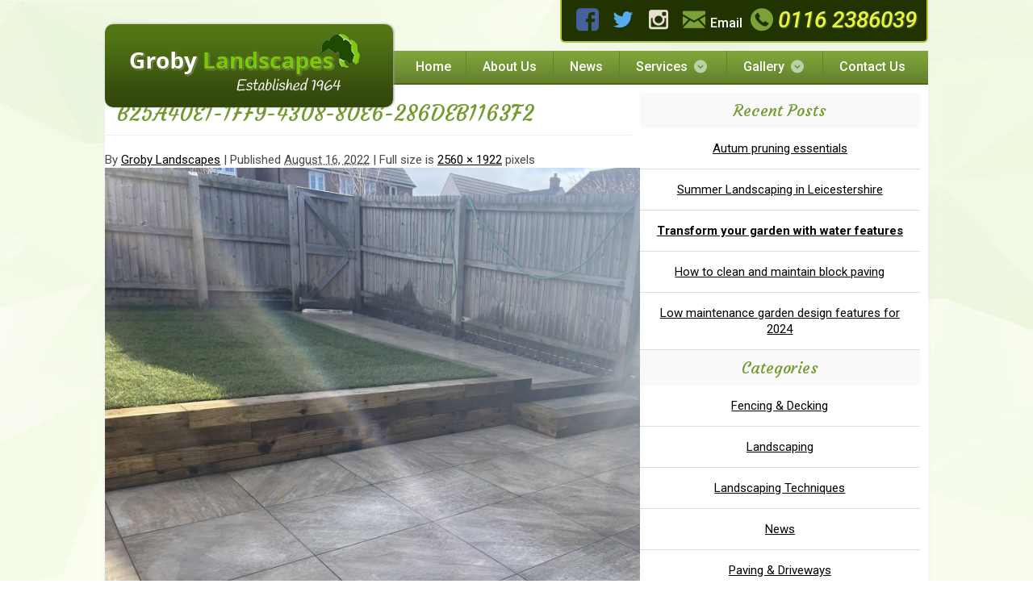

--- FILE ---
content_type: text/html; charset=UTF-8
request_url: https://www.grobylandscapes.co.uk/gallery/paving/attachment/b25a40e1-1ff9-4308-80e6-286deb1163f2
body_size: 15555
content:
<!DOCTYPE html> <!--[if lt IE 7 ]><html lang="en" class="ie6"> <![endif]--> <!--[if IE 7 ]><html lang="en"class="ie7"> <![endif]--> <!--[if IE 8 ]><html lang="en" class="ie8"> <![endif]--> <!--[if IE 9 ]><html lang="en" class="ie9"> <![endif]--> <!--[if (gt IE 9)|!(IE)]><!--><html lang="en"> <!--<![endif]--><head> <script type="text/javascript">
var gform;gform||(document.addEventListener("gform_main_scripts_loaded",function(){gform.scriptsLoaded=!0}),window.addEventListener("DOMContentLoaded",function(){gform.domLoaded=!0}),gform={domLoaded:!1,scriptsLoaded:!1,initializeOnLoaded:function(o){gform.domLoaded&&gform.scriptsLoaded?o():!gform.domLoaded&&gform.scriptsLoaded?window.addEventListener("DOMContentLoaded",o):document.addEventListener("gform_main_scripts_loaded",o)},hooks:{action:{},filter:{}},addAction:function(o,n,r,t){gform.addHook("action",o,n,r,t)},addFilter:function(o,n,r,t){gform.addHook("filter",o,n,r,t)},doAction:function(o){gform.doHook("action",o,arguments)},applyFilters:function(o){return gform.doHook("filter",o,arguments)},removeAction:function(o,n){gform.removeHook("action",o,n)},removeFilter:function(o,n,r){gform.removeHook("filter",o,n,r)},addHook:function(o,n,r,t,i){null==gform.hooks[o][n]&&(gform.hooks[o][n]=[]);var e=gform.hooks[o][n];null==i&&(i=n+"_"+e.length),gform.hooks[o][n].push({tag:i,callable:r,priority:t=null==t?10:t})},doHook:function(n,o,r){var t;if(r=Array.prototype.slice.call(r,1),null!=gform.hooks[n][o]&&((o=gform.hooks[n][o]).sort(function(o,n){return o.priority-n.priority}),o.forEach(function(o){"function"!=typeof(t=o.callable)&&(t=window[t]),"action"==n?t.apply(null,r):r[0]=t.apply(null,r)})),"filter"==n)return r[0]},removeHook:function(o,n,t,i){var r;null!=gform.hooks[o][n]&&(r=(r=gform.hooks[o][n]).filter(function(o,n,r){return!!(null!=i&&i!=o.tag||null!=t&&t!=o.priority)}),gform.hooks[o][n]=r)}});
</script>
<meta charset="utf-8" /><title> B25A40E1-1FF9-4308-80E6-286DEB1163F2 - Groby Landscapes</title><meta name="author" content="Groby Landscapes" /><meta name="viewport" content="width=device-width, initial-scale=1, maximum-scale=1"><link href="/favicon.ico" rel="shortcut icon" type="image/vnd.microsoft.icon" /><meta name='robots' content='index, follow, max-image-preview:large, max-snippet:-1, max-video-preview:-1' /><link rel="canonical" href="https://www.grobylandscapes.co.uk/gallery/paving/attachment/b25a40e1-1ff9-4308-80e6-286deb1163f2/" /><meta property="og:locale" content="en_US" /><meta property="og:type" content="article" /><meta property="og:title" content="B25A40E1-1FF9-4308-80E6-286DEB1163F2 - Groby Landscapes" /><meta property="og:url" content="https://www.grobylandscapes.co.uk/gallery/paving/attachment/b25a40e1-1ff9-4308-80e6-286deb1163f2/" /><meta property="og:site_name" content="Groby Landscapes" /><meta property="og:image" content="https://www.grobylandscapes.co.uk/gallery/paving/attachment/b25a40e1-1ff9-4308-80e6-286deb1163f2" /><meta property="og:image:width" content="2560" /><meta property="og:image:height" content="1922" /><meta property="og:image:type" content="image/jpeg" /> <script type="application/ld+json" class="yoast-schema-graph">{"@context":"https://schema.org","@graph":[{"@type":"WebPage","@id":"https://www.grobylandscapes.co.uk/gallery/paving/attachment/b25a40e1-1ff9-4308-80e6-286deb1163f2/","url":"https://www.grobylandscapes.co.uk/gallery/paving/attachment/b25a40e1-1ff9-4308-80e6-286deb1163f2/","name":"B25A40E1-1FF9-4308-80E6-286DEB1163F2 - Groby Landscapes","isPartOf":{"@id":"https://www.grobylandscapes.co.uk/#website"},"primaryImageOfPage":{"@id":"https://www.grobylandscapes.co.uk/gallery/paving/attachment/b25a40e1-1ff9-4308-80e6-286deb1163f2/#primaryimage"},"image":{"@id":"https://www.grobylandscapes.co.uk/gallery/paving/attachment/b25a40e1-1ff9-4308-80e6-286deb1163f2/#primaryimage"},"thumbnailUrl":"https://www.grobylandscapes.co.uk/wp-content/uploads/2022/08/B25A40E1-1FF9-4308-80E6-286DEB1163F2-scaled.jpeg","datePublished":"2022-08-16T08:44:21+00:00","dateModified":"2022-08-16T08:44:21+00:00","breadcrumb":{"@id":"https://www.grobylandscapes.co.uk/gallery/paving/attachment/b25a40e1-1ff9-4308-80e6-286deb1163f2/#breadcrumb"},"inLanguage":"en-US","potentialAction":[{"@type":"ReadAction","target":["https://www.grobylandscapes.co.uk/gallery/paving/attachment/b25a40e1-1ff9-4308-80e6-286deb1163f2/"]}]},{"@type":"ImageObject","inLanguage":"en-US","@id":"https://www.grobylandscapes.co.uk/gallery/paving/attachment/b25a40e1-1ff9-4308-80e6-286deb1163f2/#primaryimage","url":"https://www.grobylandscapes.co.uk/wp-content/uploads/2022/08/B25A40E1-1FF9-4308-80E6-286DEB1163F2-scaled.jpeg","contentUrl":"https://www.grobylandscapes.co.uk/wp-content/uploads/2022/08/B25A40E1-1FF9-4308-80E6-286DEB1163F2-scaled.jpeg","width":2560,"height":1922},{"@type":"BreadcrumbList","@id":"https://www.grobylandscapes.co.uk/gallery/paving/attachment/b25a40e1-1ff9-4308-80e6-286deb1163f2/#breadcrumb","itemListElement":[{"@type":"ListItem","position":1,"name":"Home","item":"https://www.grobylandscapes.co.uk/"},{"@type":"ListItem","position":2,"name":"Works Gallery","item":"https://www.grobylandscapes.co.uk/gallery"},{"@type":"ListItem","position":3,"name":"Paving &#038; Patios","item":"https://www.grobylandscapes.co.uk/gallery/paving"},{"@type":"ListItem","position":4,"name":"B25A40E1-1FF9-4308-80E6-286DEB1163F2"}]},{"@type":"WebSite","@id":"https://www.grobylandscapes.co.uk/#website","url":"https://www.grobylandscapes.co.uk/","name":"Groby Landscapes","description":"Landscape Gardening","potentialAction":[{"@type":"SearchAction","target":{"@type":"EntryPoint","urlTemplate":"https://www.grobylandscapes.co.uk/?s={search_term_string}"},"query-input":"required name=search_term_string"}],"inLanguage":"en-US"}]}</script> <link rel='dns-prefetch' href='//www.grobylandscapes.co.uk' /><link rel="alternate" type="application/rss+xml" title="Groby Landscapes &raquo; B25A40E1-1FF9-4308-80E6-286DEB1163F2 Comments Feed" href="https://www.grobylandscapes.co.uk/gallery/paving/attachment/b25a40e1-1ff9-4308-80e6-286deb1163f2/feed" /> <script defer src="[data-uri]"></script> <style type="text/css">img.wp-smiley,
img.emoji {
	display: inline !important;
	border: none !important;
	box-shadow: none !important;
	height: 1em !important;
	width: 1em !important;
	margin: 0 0.07em !important;
	vertical-align: -0.1em !important;
	background: none !important;
	padding: 0 !important;
}</style><link rel='stylesheet' id='wp-block-library-css' href='https://www.grobylandscapes.co.uk/wp-includes/css/dist/block-library/style.min.css?ver=6.1.9' type='text/css' media='all' /><link rel='stylesheet' id='classic-theme-styles-css' href='https://www.grobylandscapes.co.uk/wp-includes/css/classic-themes.min.css?ver=1' type='text/css' media='all' /><style id='global-styles-inline-css' type='text/css'>body{--wp--preset--color--black: #000000;--wp--preset--color--cyan-bluish-gray: #abb8c3;--wp--preset--color--white: #ffffff;--wp--preset--color--pale-pink: #f78da7;--wp--preset--color--vivid-red: #cf2e2e;--wp--preset--color--luminous-vivid-orange: #ff6900;--wp--preset--color--luminous-vivid-amber: #fcb900;--wp--preset--color--light-green-cyan: #7bdcb5;--wp--preset--color--vivid-green-cyan: #00d084;--wp--preset--color--pale-cyan-blue: #8ed1fc;--wp--preset--color--vivid-cyan-blue: #0693e3;--wp--preset--color--vivid-purple: #9b51e0;--wp--preset--gradient--vivid-cyan-blue-to-vivid-purple: linear-gradient(135deg,rgba(6,147,227,1) 0%,rgb(155,81,224) 100%);--wp--preset--gradient--light-green-cyan-to-vivid-green-cyan: linear-gradient(135deg,rgb(122,220,180) 0%,rgb(0,208,130) 100%);--wp--preset--gradient--luminous-vivid-amber-to-luminous-vivid-orange: linear-gradient(135deg,rgba(252,185,0,1) 0%,rgba(255,105,0,1) 100%);--wp--preset--gradient--luminous-vivid-orange-to-vivid-red: linear-gradient(135deg,rgba(255,105,0,1) 0%,rgb(207,46,46) 100%);--wp--preset--gradient--very-light-gray-to-cyan-bluish-gray: linear-gradient(135deg,rgb(238,238,238) 0%,rgb(169,184,195) 100%);--wp--preset--gradient--cool-to-warm-spectrum: linear-gradient(135deg,rgb(74,234,220) 0%,rgb(151,120,209) 20%,rgb(207,42,186) 40%,rgb(238,44,130) 60%,rgb(251,105,98) 80%,rgb(254,248,76) 100%);--wp--preset--gradient--blush-light-purple: linear-gradient(135deg,rgb(255,206,236) 0%,rgb(152,150,240) 100%);--wp--preset--gradient--blush-bordeaux: linear-gradient(135deg,rgb(254,205,165) 0%,rgb(254,45,45) 50%,rgb(107,0,62) 100%);--wp--preset--gradient--luminous-dusk: linear-gradient(135deg,rgb(255,203,112) 0%,rgb(199,81,192) 50%,rgb(65,88,208) 100%);--wp--preset--gradient--pale-ocean: linear-gradient(135deg,rgb(255,245,203) 0%,rgb(182,227,212) 50%,rgb(51,167,181) 100%);--wp--preset--gradient--electric-grass: linear-gradient(135deg,rgb(202,248,128) 0%,rgb(113,206,126) 100%);--wp--preset--gradient--midnight: linear-gradient(135deg,rgb(2,3,129) 0%,rgb(40,116,252) 100%);--wp--preset--duotone--dark-grayscale: url('#wp-duotone-dark-grayscale');--wp--preset--duotone--grayscale: url('#wp-duotone-grayscale');--wp--preset--duotone--purple-yellow: url('#wp-duotone-purple-yellow');--wp--preset--duotone--blue-red: url('#wp-duotone-blue-red');--wp--preset--duotone--midnight: url('#wp-duotone-midnight');--wp--preset--duotone--magenta-yellow: url('#wp-duotone-magenta-yellow');--wp--preset--duotone--purple-green: url('#wp-duotone-purple-green');--wp--preset--duotone--blue-orange: url('#wp-duotone-blue-orange');--wp--preset--font-size--small: 13px;--wp--preset--font-size--medium: 20px;--wp--preset--font-size--large: 36px;--wp--preset--font-size--x-large: 42px;--wp--preset--spacing--20: 0.44rem;--wp--preset--spacing--30: 0.67rem;--wp--preset--spacing--40: 1rem;--wp--preset--spacing--50: 1.5rem;--wp--preset--spacing--60: 2.25rem;--wp--preset--spacing--70: 3.38rem;--wp--preset--spacing--80: 5.06rem;}:where(.is-layout-flex){gap: 0.5em;}body .is-layout-flow > .alignleft{float: left;margin-inline-start: 0;margin-inline-end: 2em;}body .is-layout-flow > .alignright{float: right;margin-inline-start: 2em;margin-inline-end: 0;}body .is-layout-flow > .aligncenter{margin-left: auto !important;margin-right: auto !important;}body .is-layout-constrained > .alignleft{float: left;margin-inline-start: 0;margin-inline-end: 2em;}body .is-layout-constrained > .alignright{float: right;margin-inline-start: 2em;margin-inline-end: 0;}body .is-layout-constrained > .aligncenter{margin-left: auto !important;margin-right: auto !important;}body .is-layout-constrained > :where(:not(.alignleft):not(.alignright):not(.alignfull)){max-width: var(--wp--style--global--content-size);margin-left: auto !important;margin-right: auto !important;}body .is-layout-constrained > .alignwide{max-width: var(--wp--style--global--wide-size);}body .is-layout-flex{display: flex;}body .is-layout-flex{flex-wrap: wrap;align-items: center;}body .is-layout-flex > *{margin: 0;}:where(.wp-block-columns.is-layout-flex){gap: 2em;}.has-black-color{color: var(--wp--preset--color--black) !important;}.has-cyan-bluish-gray-color{color: var(--wp--preset--color--cyan-bluish-gray) !important;}.has-white-color{color: var(--wp--preset--color--white) !important;}.has-pale-pink-color{color: var(--wp--preset--color--pale-pink) !important;}.has-vivid-red-color{color: var(--wp--preset--color--vivid-red) !important;}.has-luminous-vivid-orange-color{color: var(--wp--preset--color--luminous-vivid-orange) !important;}.has-luminous-vivid-amber-color{color: var(--wp--preset--color--luminous-vivid-amber) !important;}.has-light-green-cyan-color{color: var(--wp--preset--color--light-green-cyan) !important;}.has-vivid-green-cyan-color{color: var(--wp--preset--color--vivid-green-cyan) !important;}.has-pale-cyan-blue-color{color: var(--wp--preset--color--pale-cyan-blue) !important;}.has-vivid-cyan-blue-color{color: var(--wp--preset--color--vivid-cyan-blue) !important;}.has-vivid-purple-color{color: var(--wp--preset--color--vivid-purple) !important;}.has-black-background-color{background-color: var(--wp--preset--color--black) !important;}.has-cyan-bluish-gray-background-color{background-color: var(--wp--preset--color--cyan-bluish-gray) !important;}.has-white-background-color{background-color: var(--wp--preset--color--white) !important;}.has-pale-pink-background-color{background-color: var(--wp--preset--color--pale-pink) !important;}.has-vivid-red-background-color{background-color: var(--wp--preset--color--vivid-red) !important;}.has-luminous-vivid-orange-background-color{background-color: var(--wp--preset--color--luminous-vivid-orange) !important;}.has-luminous-vivid-amber-background-color{background-color: var(--wp--preset--color--luminous-vivid-amber) !important;}.has-light-green-cyan-background-color{background-color: var(--wp--preset--color--light-green-cyan) !important;}.has-vivid-green-cyan-background-color{background-color: var(--wp--preset--color--vivid-green-cyan) !important;}.has-pale-cyan-blue-background-color{background-color: var(--wp--preset--color--pale-cyan-blue) !important;}.has-vivid-cyan-blue-background-color{background-color: var(--wp--preset--color--vivid-cyan-blue) !important;}.has-vivid-purple-background-color{background-color: var(--wp--preset--color--vivid-purple) !important;}.has-black-border-color{border-color: var(--wp--preset--color--black) !important;}.has-cyan-bluish-gray-border-color{border-color: var(--wp--preset--color--cyan-bluish-gray) !important;}.has-white-border-color{border-color: var(--wp--preset--color--white) !important;}.has-pale-pink-border-color{border-color: var(--wp--preset--color--pale-pink) !important;}.has-vivid-red-border-color{border-color: var(--wp--preset--color--vivid-red) !important;}.has-luminous-vivid-orange-border-color{border-color: var(--wp--preset--color--luminous-vivid-orange) !important;}.has-luminous-vivid-amber-border-color{border-color: var(--wp--preset--color--luminous-vivid-amber) !important;}.has-light-green-cyan-border-color{border-color: var(--wp--preset--color--light-green-cyan) !important;}.has-vivid-green-cyan-border-color{border-color: var(--wp--preset--color--vivid-green-cyan) !important;}.has-pale-cyan-blue-border-color{border-color: var(--wp--preset--color--pale-cyan-blue) !important;}.has-vivid-cyan-blue-border-color{border-color: var(--wp--preset--color--vivid-cyan-blue) !important;}.has-vivid-purple-border-color{border-color: var(--wp--preset--color--vivid-purple) !important;}.has-vivid-cyan-blue-to-vivid-purple-gradient-background{background: var(--wp--preset--gradient--vivid-cyan-blue-to-vivid-purple) !important;}.has-light-green-cyan-to-vivid-green-cyan-gradient-background{background: var(--wp--preset--gradient--light-green-cyan-to-vivid-green-cyan) !important;}.has-luminous-vivid-amber-to-luminous-vivid-orange-gradient-background{background: var(--wp--preset--gradient--luminous-vivid-amber-to-luminous-vivid-orange) !important;}.has-luminous-vivid-orange-to-vivid-red-gradient-background{background: var(--wp--preset--gradient--luminous-vivid-orange-to-vivid-red) !important;}.has-very-light-gray-to-cyan-bluish-gray-gradient-background{background: var(--wp--preset--gradient--very-light-gray-to-cyan-bluish-gray) !important;}.has-cool-to-warm-spectrum-gradient-background{background: var(--wp--preset--gradient--cool-to-warm-spectrum) !important;}.has-blush-light-purple-gradient-background{background: var(--wp--preset--gradient--blush-light-purple) !important;}.has-blush-bordeaux-gradient-background{background: var(--wp--preset--gradient--blush-bordeaux) !important;}.has-luminous-dusk-gradient-background{background: var(--wp--preset--gradient--luminous-dusk) !important;}.has-pale-ocean-gradient-background{background: var(--wp--preset--gradient--pale-ocean) !important;}.has-electric-grass-gradient-background{background: var(--wp--preset--gradient--electric-grass) !important;}.has-midnight-gradient-background{background: var(--wp--preset--gradient--midnight) !important;}.has-small-font-size{font-size: var(--wp--preset--font-size--small) !important;}.has-medium-font-size{font-size: var(--wp--preset--font-size--medium) !important;}.has-large-font-size{font-size: var(--wp--preset--font-size--large) !important;}.has-x-large-font-size{font-size: var(--wp--preset--font-size--x-large) !important;}
.wp-block-navigation a:where(:not(.wp-element-button)){color: inherit;}
:where(.wp-block-columns.is-layout-flex){gap: 2em;}
.wp-block-pullquote{font-size: 1.5em;line-height: 1.6;}</style><link rel='stylesheet' id='wp-pagenavi-css' href='https://www.grobylandscapes.co.uk/wp-content/cache/autoptimize/css/autoptimize_single_73d29ecb3ae4eb2b78712fab3a46d32d.css?ver=2.70' type='text/css' media='all' /><link rel='stylesheet' id='colorbox-css' href='https://www.grobylandscapes.co.uk/wp-content/cache/autoptimize/css/autoptimize_single_1a7dd23f5d2962260d5bb26a57046db1.css?ver=all' type='text/css' media='all' /> <script type='text/javascript' src='https://www.grobylandscapes.co.uk/wp-includes/js/jquery/jquery.min.js?ver=3.6.1' id='jquery-core-js'></script> <script defer type='text/javascript' src='https://www.grobylandscapes.co.uk/wp-includes/js/jquery/jquery-migrate.min.js?ver=3.3.2' id='jquery-migrate-js'></script> <script defer type='text/javascript' src='https://www.grobylandscapes.co.uk/wp-content/cache/autoptimize/js/autoptimize_single_b737c355ff6a248ad02f7bc966023444.js?ver=6.1.9' id='browser-js'></script> <script defer type='text/javascript' src='https://www.grobylandscapes.co.uk/wp-content/cache/autoptimize/js/autoptimize_single_a83b0d62d09f3ea49d56f5a0d0200753.js?ver=6.1.9' id='colorboxjs-js'></script> <script defer type='text/javascript' src='https://www.grobylandscapes.co.uk/wp-content/cache/autoptimize/js/autoptimize_single_2bb031e1d772a186986fb6237005b3dd.js?ver=6.1.9' id='cycle-js'></script> <link rel="https://api.w.org/" href="https://www.grobylandscapes.co.uk/wp-json/" /><link rel="alternate" type="application/json" href="https://www.grobylandscapes.co.uk/wp-json/wp/v2/media/2221" /><link rel="EditURI" type="application/rsd+xml" title="RSD" href="https://www.grobylandscapes.co.uk/xmlrpc.php?rsd" /><link rel="wlwmanifest" type="application/wlwmanifest+xml" href="https://www.grobylandscapes.co.uk/wp-includes/wlwmanifest.xml" /><link rel='shortlink' href='https://www.grobylandscapes.co.uk/?p=2221' /><link rel="alternate" type="application/json+oembed" href="https://www.grobylandscapes.co.uk/wp-json/oembed/1.0/embed?url=https%3A%2F%2Fwww.grobylandscapes.co.uk%2Fgallery%2Fpaving%2Fattachment%2Fb25a40e1-1ff9-4308-80e6-286deb1163f2" /><link rel="alternate" type="text/xml+oembed" href="https://www.grobylandscapes.co.uk/wp-json/oembed/1.0/embed?url=https%3A%2F%2Fwww.grobylandscapes.co.uk%2Fgallery%2Fpaving%2Fattachment%2Fb25a40e1-1ff9-4308-80e6-286deb1163f2&#038;format=xml" /><link rel="alternate" type="application/rss+xml" 
 title="Groby Landscapes  &raquo;  Feed"
 href="https://www.grobylandscapes.co.uk/feed " /><link rel="icon" href="https://www.grobylandscapes.co.uk/wp-content/uploads/2022/10/cropped-groby-landscapes-logo-32x32.jpg" sizes="32x32" /><link rel="icon" href="https://www.grobylandscapes.co.uk/wp-content/uploads/2022/10/cropped-groby-landscapes-logo-192x192.jpg" sizes="192x192" /><link rel="apple-touch-icon" href="https://www.grobylandscapes.co.uk/wp-content/uploads/2022/10/cropped-groby-landscapes-logo-180x180.jpg" /><meta name="msapplication-TileImage" content="https://www.grobylandscapes.co.uk/wp-content/uploads/2022/10/cropped-groby-landscapes-logo-270x270.jpg" /><link rel="stylesheet" type="text/css" media="all" href="https://www.grobylandscapes.co.uk/wp-content/cache/autoptimize/css/autoptimize_single_c5a9f0a6d4ddeee8d7e91b62761af1fa.css" /> <script defer src="[data-uri]"></script>  <script async src="https://www.googletagmanager.com/gtag/js?id=UA-50888572-1"></script> <script defer src="[data-uri]"></script> </head><body class="attachment attachment-template-default single single-attachment postid-2221 attachmentid-2221 attachment-jpeg attachment-b25a40e1-1ff9-4308-80e6-286deb1163f2 efox"><div class="container cfix"><header class="cfix"> <a id="logo" href="/"> <img src="https://grobylandscapes.co.uk/wp-content/uploads/2015/03/logo.png" alt="Logo" /> </a><div class="contact-head cfix"> <a class="social-icon" href="https://www.facebook.com/pages/Groby-Landscapes/124576151211440"><i class="icon-facebook-rect"></i></a></li><a class="social-icon" href="https://twitter.com/grobylandscape"><i class="icon-twitter"></i></a></li><a class="social-icon" href="https://instagram.com/grobylandscapes/"><i class="icon-instagram"></i></a></li><a class="email-contact" href="mailto:info@grobylandscapes.co.uk"><i class="icon-mail-6"></i><span>Email</span></a></li><a class="tel" href="tel:01162386039" onclick="_gaq.push(['_trackEvent','Click-to-Call','Contact','01162386039']);"><i class="icon-phone-circled"></i>0116 2386039</a></div> <a class="button mobile-menu"><i class="icon-list-2"></i> Menu</a></header><div id="main" class="cfix"><nav class="cfix"><div class="menu-header"><ul id="menu-header-navigation" class="menu"><li id="menu-item-701" class="menu-item menu-item-type-post_type menu-item-object-page menu-item-home first menu-item-701"><a href="https://www.grobylandscapes.co.uk/">Home</a></li><li id="menu-item-703" class="menu-item menu-item-type-post_type menu-item-object-page menu-item-703"><a href="https://www.grobylandscapes.co.uk/about-us">About Us</a></li><li id="menu-item-899" class="menu-item menu-item-type-post_type menu-item-object-page current_page_parent menu-item-899"><a href="https://www.grobylandscapes.co.uk/news">News</a></li><li id="menu-item-704" class="menu-item menu-item-type-post_type menu-item-object-page menu-item-has-children menu-item-704"><a href="https://www.grobylandscapes.co.uk/services">Services<i class="icon-down-circle-1"></i></a><ul class="sub-menu"><li id="menu-item-705" class="menu-item menu-item-type-post_type menu-item-object-page menu-item-705"><a href="https://www.grobylandscapes.co.uk/services/paving-and-patios">Paving and Patios</a></li><li id="menu-item-706" class="menu-item menu-item-type-post_type menu-item-object-page menu-item-706"><a href="https://www.grobylandscapes.co.uk/driveways-block-paving">Block Paving</a></li><li id="menu-item-707" class="menu-item menu-item-type-post_type menu-item-object-page menu-item-707"><a href="https://www.grobylandscapes.co.uk/services/drivesys-paving">Large Scale Projects</a></li><li id="menu-item-708" class="menu-item menu-item-type-post_type menu-item-object-page menu-item-708"><a href="https://www.grobylandscapes.co.uk/natural-and-artificial-lawn">Natural and Artificial Lawn</a></li><li id="menu-item-709" class="menu-item menu-item-type-post_type menu-item-object-page menu-item-709"><a href="https://www.grobylandscapes.co.uk/services/fencing-decking-and-timberwork">Fencing, Decking and Timberwork</a></li><li id="menu-item-710" class="menu-item menu-item-type-post_type menu-item-object-page menu-item-710"><a href="https://www.grobylandscapes.co.uk/services/planting">Planting</a></li><li id="menu-item-711" class="menu-item menu-item-type-post_type menu-item-object-page menu-item-711"><a href="https://www.grobylandscapes.co.uk/services/water-features">Water Features</a></li><li id="menu-item-712" class="menu-item menu-item-type-post_type menu-item-object-page menu-item-712"><a href="https://www.grobylandscapes.co.uk/services/garden-design">Garden Design</a></li></ul></li><li id="menu-item-714" class="menu-item menu-item-type-post_type menu-item-object-page menu-item-has-children menu-item-714"><a href="https://www.grobylandscapes.co.uk/gallery">Gallery<i class="icon-down-circle-1"></i></a><ul class="sub-menu"><li id="menu-item-715" class="menu-item menu-item-type-post_type menu-item-object-page menu-item-715"><a href="https://www.grobylandscapes.co.uk/gallery/landscaping">Landscaping</a></li><li id="menu-item-716" class="menu-item menu-item-type-post_type menu-item-object-page menu-item-716"><a href="https://www.grobylandscapes.co.uk/gallery/paving">Paving &#038; Patios</a></li><li id="menu-item-717" class="menu-item menu-item-type-post_type menu-item-object-page menu-item-717"><a href="https://www.grobylandscapes.co.uk/gallery/driveways">Driveways</a></li><li id="menu-item-718" class="menu-item menu-item-type-post_type menu-item-object-page menu-item-718"><a href="https://www.grobylandscapes.co.uk/gallery/other-services">Fencing, Decking and Wood Work</a></li><li id="menu-item-719" class="menu-item menu-item-type-post_type menu-item-object-page menu-item-719"><a href="https://www.grobylandscapes.co.uk/gallery/water-features">Water Features</a></li><li id="menu-item-1454" class="menu-item menu-item-type-post_type menu-item-object-page menu-item-1454"><a href="https://www.grobylandscapes.co.uk/gallery/1311-2">Small Gardens</a></li><li id="menu-item-1452" class="menu-item menu-item-type-post_type menu-item-object-page menu-item-1452"><a href="https://www.grobylandscapes.co.uk/gallery/contemporary-gardens">Contemporary Gardens</a></li><li id="menu-item-1449" class="menu-item menu-item-type-post_type menu-item-object-page menu-item-1449"><a href="https://www.grobylandscapes.co.uk/gallery/traditional-gardens">Traditional Gardens</a></li><li id="menu-item-1450" class="menu-item menu-item-type-post_type menu-item-object-page menu-item-1450"><a href="https://www.grobylandscapes.co.uk/gallery/new-cobbletech-paving">*NEW* Drivesys Paving</a></li><li id="menu-item-1451" class="menu-item menu-item-type-post_type menu-item-object-page menu-item-1451"><a href="https://www.grobylandscapes.co.uk/gallery/artificial-turf">*NEW* Artificial Turf</a></li></ul></li><li id="menu-item-721" class="menu-item menu-item-type-post_type menu-item-object-page last menu-item-721"><a href="https://www.grobylandscapes.co.uk/contact-us">Contact Us</a></li></ul></div></nav> <script defer src="[data-uri]"></script> <div id="news-wrapper" class="cfix"><div id="newsposts" class="cfix"><p><a href="https://www.grobylandscapes.co.uk/gallery/paving" title="Return to Paving &#038; Patios" rel="gallery"><span>&larr;</span> Paving &#038; Patios</a></p><h2>B25A40E1-1FF9-4308-80E6-286DEB1163F2</h2> By <a class="url fn n" href="https://www.grobylandscapes.co.uk/author/groby" title="View all posts by Groby Landscapes">Groby Landscapes</a> <span>|</span> Published <abbr title="8:44 am">August 16, 2022</abbr> | Full size is <a href="https://www.grobylandscapes.co.uk/wp-content/uploads/2022/08/B25A40E1-1FF9-4308-80E6-286DEB1163F2-scaled.jpeg" title="Link to full-size image">2560 &times; 1922</a> pixels<p><a href="https://www.grobylandscapes.co.uk/gallery/paving/attachment/fe8c2aaf-d5cc-4fe6-bd7b-81f51bad7574" title="B25A40E1-1FF9-4308-80E6-286DEB1163F2" rel="attachment"><img width="900" height="676" src="https://www.grobylandscapes.co.uk/wp-content/uploads/2022/08/B25A40E1-1FF9-4308-80E6-286DEB1163F2-scaled.jpeg" class="attachment-900x9999 size-900x9999" alt="" decoding="async" loading="lazy" srcset="https://www.grobylandscapes.co.uk/wp-content/uploads/2022/08/B25A40E1-1FF9-4308-80E6-286DEB1163F2-scaled.jpeg 2560w, https://www.grobylandscapes.co.uk/wp-content/uploads/2022/08/B25A40E1-1FF9-4308-80E6-286DEB1163F2-300x225.jpeg 300w, https://www.grobylandscapes.co.uk/wp-content/uploads/2022/08/B25A40E1-1FF9-4308-80E6-286DEB1163F2-1024x769.jpeg 1024w, https://www.grobylandscapes.co.uk/wp-content/uploads/2022/08/B25A40E1-1FF9-4308-80E6-286DEB1163F2-768x576.jpeg 768w, https://www.grobylandscapes.co.uk/wp-content/uploads/2022/08/B25A40E1-1FF9-4308-80E6-286DEB1163F2-1536x1153.jpeg 1536w, https://www.grobylandscapes.co.uk/wp-content/uploads/2022/08/B25A40E1-1FF9-4308-80E6-286DEB1163F2-2048x1537.jpeg 2048w" sizes="(max-width: 900px) 100vw, 900px" /></a></p></div><div id="sidebar" class="cfix"><ul><li><h3 class="wtitle">Recent Posts</h3><ul><li> <a href="https://www.grobylandscapes.co.uk/news/autum-pruning-essentials">Autum pruning essentials</a></li><li> <a href="https://www.grobylandscapes.co.uk/news/summer-landscaping-in-leicestershire">Summer Landscaping in Leicestershire</a></li><li> <a href="https://www.grobylandscapes.co.uk/news/transform-your-garden-with-water-features"><strong>Transform your garden with water features</strong></a></li><li> <a href="https://www.grobylandscapes.co.uk/news/how-to-clean-and-maintain-block-paving">How to clean and maintain block paving</a></li><li> <a href="https://www.grobylandscapes.co.uk/news/low-maintenance-garden-design-features-for-2024">Low maintenance garden design features for 2024</a></li></ul></li><li><h3 class="wtitle">Categories</h3><ul><li class="cat-item cat-item-31"><a href="https://www.grobylandscapes.co.uk/category/news/fencing-decking">Fencing &amp; Decking</a></li><li class="cat-item cat-item-30"><a href="https://www.grobylandscapes.co.uk/category/news/landscaping-news">Landscaping</a></li><li class="cat-item cat-item-35"><a href="https://www.grobylandscapes.co.uk/category/news/landscaping-techniques">Landscaping Techniques</a></li><li class="cat-item cat-item-28"><a href="https://www.grobylandscapes.co.uk/category/news">News</a></li><li class="cat-item cat-item-32"><a href="https://www.grobylandscapes.co.uk/category/news/paving-driveways">Paving &amp; Driveways</a></li><li class="cat-item cat-item-1"><a href="https://www.grobylandscapes.co.uk/category/uncategorized">Uncategorized</a></li></ul></li></ul></div></div><footer><div class="content centered"> <a class="tel" href="tel:01162386039" onclick="_gaq.push(['_trackEvent','Click-to-Call','Contact','01162386039']);"><i class="icon-phone-circled"></i>0116 2386039</a><p><strong>Call Now to Book a FREE no obligation quotation</strong></p><p>Monday - Sunday 8am - 8pm, Weekend and Evening appointments available.</p><div class="underlined-section"></div><div class="footer-menu"><ul id="menu-footer-navigation" class="menu"><li id="menu-item-630" class="menu-item menu-item-type-custom menu-item-object-custom first menu-item-630"><a title="Groby Landscapes" href="/">Groby Landscapes</a> <span>-</span></li><li id="menu-item-670" class="menu-item menu-item-type-post_type menu-item-object-page menu-item-670"><a href="https://www.grobylandscapes.co.uk/services">Landscaping Services</a> <span>-</span></li><li id="menu-item-640" class="menu-item menu-item-type-post_type menu-item-object-page menu-item-640"><a href="https://www.grobylandscapes.co.uk/about-us">About Us</a> <span>-</span></li><li id="menu-item-766" class="menu-item menu-item-type-post_type menu-item-object-page current_page_parent menu-item-766"><a href="https://www.grobylandscapes.co.uk/news">News</a> <span>-</span></li><li id="menu-item-825" class="menu-item menu-item-type-post_type menu-item-object-page menu-item-825"><a href="https://www.grobylandscapes.co.uk/driveways">Driveways</a> <span>-</span></li><li id="menu-item-767" class="menu-item menu-item-type-post_type menu-item-object-page menu-item-767"><a title="Block Paving Leicester" href="https://www.grobylandscapes.co.uk/driveways-block-paving">Block Paving</a> <span>-</span></li><li id="menu-item-637" class="menu-item menu-item-type-post_type menu-item-object-page menu-item-637"><a href="https://www.grobylandscapes.co.uk/services/water-features">Water Features</a> <span>-</span></li><li id="menu-item-639" class="menu-item menu-item-type-post_type menu-item-object-page menu-item-639"><a href="https://www.grobylandscapes.co.uk/gallery">Landscaping Gallery</a> <span>-</span></li><li id="menu-item-636" class="menu-item menu-item-type-post_type menu-item-object-page menu-item-636"><a href="https://www.grobylandscapes.co.uk/services/planting">Planting</a> <span>-</span></li><li id="menu-item-641" class="menu-item menu-item-type-post_type menu-item-object-page menu-item-641"><a href="https://www.grobylandscapes.co.uk/landscaping-loughborough">Loughborough</a> <span>-</span></li><li id="menu-item-769" class="menu-item menu-item-type-post_type menu-item-object-page last menu-item-769"><a href="https://www.grobylandscapes.co.uk/sitemap">Sitemap</a> <span>-</span></li></ul></div><div id="address" itemscope itemtype="https://schema.org/Organization"><p><i class="icon-location-1"></i><a itemprop="url" href="https://www.grobylandscapes.co.uk"><span itemprop="name">Groby Landscapes</span></a> <span itemprop="address" itemscope itemtype="https://schema.org/PostalAddress"> <span itemprop="streetAddress">Westwood, Portland Road</span>, <span itemprop="addressLocality">Kirby Muxloe, </span><span itemprop="addressRegion">Leicester</span>, <span itemprop="postalCode">LE9 2EH</span></span> - <a href="https://plus.google.com/104247820887954468491" rel="publisher" />Google+</a></p></div><p><span class="copy">&copy;</span> Groby Landscapes 2026 - Custom Website Design by <a href="https://www.efoxweb.co.uk" title="e-Fox Web Design" rel="nofollow">e-Fox Web Solutions</a></p></div><div style="display:none;"><div id="quick-contact-form"> <script defer src="[data-uri]"></script> <div class='gf_browser_chrome gform_wrapper gform_legacy_markup_wrapper' id='gform_wrapper_1' ><div class='gform_heading'><h3 class="gform_title">Book an Appointment</h3> <span class='gform_description'>Please fill out the form below and we will phone you to book a convieniant meeting.</span></div><form method='post' enctype='multipart/form-data'  id='gform_1'  action='/gallery/paving/attachment/b25a40e1-1ff9-4308-80e6-286deb1163f2' ><div class='gform_body gform-body'><ul id='gform_fields_1' class='gform_fields top_label form_sublabel_below description_below'><li id="field_1_1"  class="gfield gf_left_half gfield_contains_required field_sublabel_below field_description_below gfield_visibility_visible"  data-js-reload="field_1_1"><label class='gfield_label' for='input_1_1' >Your Name<span class="gfield_required"><span class="gfield_required gfield_required_asterisk">*</span></span></label><div class='ginput_container ginput_container_text'><input name='input_1' id='input_1_1' type='text' value='' class='medium'     aria-required="true" aria-invalid="false"   /></div></li><li id="field_1_2"  class="gfield gf_right_half gfield_contains_required field_sublabel_below field_description_below gfield_visibility_visible"  data-js-reload="field_1_2"><label class='gfield_label' for='input_1_2' >Telephone Number<span class="gfield_required"><span class="gfield_required gfield_required_asterisk">*</span></span></label><div class='ginput_container ginput_container_phone'><input name='input_2' id='input_1_2' type='text' value='' class='medium'   aria-required="true" aria-invalid="false"   /></div></li><li id="field_1_3"  class="gfield gf_left_half gfield_contains_required field_sublabel_below field_description_below gfield_visibility_visible"  data-js-reload="field_1_3"><label class='gfield_label' for='input_1_3' >Email Address<span class="gfield_required"><span class="gfield_required gfield_required_asterisk">*</span></span></label><div class='ginput_container ginput_container_email'> <input name='input_3' id='input_1_3' type='text' value='' class='medium'    aria-required="true" aria-invalid="false"  /></div></li><li id="field_1_5"  class="gfield gf_right_half gfield_contains_required field_sublabel_below field_description_below gfield_visibility_visible"  data-js-reload="field_1_5"><label class='gfield_label' for='input_1_5' >Post Code<span class="gfield_required"><span class="gfield_required gfield_required_asterisk">*</span></span></label><div class='ginput_container ginput_container_text'><input name='input_5' id='input_1_5' type='text' value='' class='medium'     aria-required="true" aria-invalid="false"   /></div></li><li id="field_1_4"  class="gfield gfield_contains_required field_sublabel_below field_description_below gfield_visibility_visible"  data-js-reload="field_1_4"><label class='gfield_label' for='input_1_4' >Your Requirements<span class="gfield_required"><span class="gfield_required gfield_required_asterisk">*</span></span></label><div class='ginput_container ginput_container_textarea'><textarea name='input_4' id='input_1_4' class='textarea medium'     aria-required="true" aria-invalid="false"   rows='10' cols='50'></textarea></div></li><li id="field_1_6"  class="gfield field_sublabel_below field_description_below gfield_visibility_visible"  data-js-reload="field_1_6"><label class='gfield_label' for='input_1_6' >CAPTCHA</label><div id='input_1_6' class='ginput_container ginput_recaptcha' data-sitekey='6Le_k98UAAAAAAy1iV_UAQiihwbRyBibQsCLdYHG'  data-theme='light' data-tabindex='0'  data-badge=''></div></li><li id="field_1_7"  class="gfield gform_validation_container field_sublabel_below field_description_below gfield_visibility_visible"  data-js-reload="field_1_7"><label class='gfield_label' for='input_1_7' >Phone</label><div class='ginput_container'><input name='input_7' id='input_1_7' type='text' value='' /></div><div class='gfield_description' id='gfield_description_1_7'>This field is for validation purposes and should be left unchanged.</div></li></ul></div><div class='gform_footer top_label'> <button class='btn' id='gform_submit_button_1'><span>Send Enquiry</span></button> <input type='hidden' class='gform_hidden' name='is_submit_1' value='1' /> <input type='hidden' class='gform_hidden' name='gform_submit' value='1' /> <input type='hidden' class='gform_hidden' name='gform_unique_id' value='' /> <input type='hidden' class='gform_hidden' name='state_1' value='WyJbXSIsIjViYTFlMzQxYzdjZDFkMDdlMzkxMDRjMmJmY2QzN2M5Il0=' /> <input type='hidden' class='gform_hidden' name='gform_target_page_number_1' id='gform_target_page_number_1' value='0' /> <input type='hidden' class='gform_hidden' name='gform_source_page_number_1' id='gform_source_page_number_1' value='1' /> <input type='hidden' name='gform_field_values' value='' /></div><p style="display: none !important;" class="akismet-fields-container" data-prefix="ak_"><label>&#916;<textarea name="ak_hp_textarea" cols="45" rows="8" maxlength="100"></textarea></label><input type="hidden" id="ak_js_1" name="ak_js" value="122"/><script defer src="[data-uri]"></script></p></form></div></div></div><link rel='stylesheet' id='gforms_reset_css-css' href='https://www.grobylandscapes.co.uk/wp-content/plugins/gravityforms/legacy/css/formreset.min.css?ver=2.6.8' type='text/css' media='all' /><link rel='stylesheet' id='gforms_formsmain_css-css' href='https://www.grobylandscapes.co.uk/wp-content/plugins/gravityforms/legacy/css/formsmain.min.css?ver=2.6.8' type='text/css' media='all' /><link rel='stylesheet' id='gforms_ready_class_css-css' href='https://www.grobylandscapes.co.uk/wp-content/plugins/gravityforms/legacy/css/readyclass.min.css?ver=2.6.8' type='text/css' media='all' /><link rel='stylesheet' id='gforms_browsers_css-css' href='https://www.grobylandscapes.co.uk/wp-content/plugins/gravityforms/legacy/css/browsers.min.css?ver=2.6.8' type='text/css' media='all' /> <script defer type='text/javascript' src='https://www.grobylandscapes.co.uk/wp-includes/js/dist/vendor/regenerator-runtime.min.js?ver=0.13.9' id='regenerator-runtime-js'></script> <script defer type='text/javascript' src='https://www.grobylandscapes.co.uk/wp-includes/js/dist/vendor/wp-polyfill.min.js?ver=3.15.0' id='wp-polyfill-js'></script> <script defer type='text/javascript' src='https://www.grobylandscapes.co.uk/wp-includes/js/dist/dom-ready.min.js?ver=392bdd43726760d1f3ca' id='wp-dom-ready-js'></script> <script defer type='text/javascript' src='https://www.grobylandscapes.co.uk/wp-includes/js/dist/hooks.min.js?ver=4169d3cf8e8d95a3d6d5' id='wp-hooks-js'></script> <script defer type='text/javascript' src='https://www.grobylandscapes.co.uk/wp-includes/js/dist/i18n.min.js?ver=9e794f35a71bb98672ae' id='wp-i18n-js'></script> <script defer id="wp-i18n-js-after" src="[data-uri]"></script> <script defer type='text/javascript' src='https://www.grobylandscapes.co.uk/wp-includes/js/dist/a11y.min.js?ver=ecce20f002eda4c19664' id='wp-a11y-js'></script> <script type='text/javascript' defer='defer' src='https://www.grobylandscapes.co.uk/wp-content/plugins/gravityforms/js/jquery.json.min.js?ver=2.6.8' id='gform_json-js'></script> <script defer id="gform_gravityforms-js-extra" src="[data-uri]"></script> <script type='text/javascript' defer='defer' src='https://www.grobylandscapes.co.uk/wp-content/plugins/gravityforms/js/gravityforms.min.js?ver=2.6.8' id='gform_gravityforms-js'></script> <script type='text/javascript' defer='defer' src='https://www.google.com/recaptcha/api.js?hl=en&#038;ver=6.1.9#038;render=explicit' id='gform_recaptcha-js'></script> <script defer type='text/javascript' src='https://www.grobylandscapes.co.uk/wp-content/cache/autoptimize/js/autoptimize_single_91954b488a9bfcade528d6ff5c7ce83f.js?ver=1712910984' id='akismet-frontend-js'></script> <script defer src="[data-uri]"></script> <script defer src="[data-uri]"></script> <div class="bgload1"></div><div class="bgload2"></div></footer></div></div></body></html>

--- FILE ---
content_type: text/html; charset=utf-8
request_url: https://www.google.com/recaptcha/api2/anchor?ar=1&k=6Le_k98UAAAAAAy1iV_UAQiihwbRyBibQsCLdYHG&co=aHR0cHM6Ly93d3cuZ3JvYnlsYW5kc2NhcGVzLmNvLnVrOjQ0Mw..&hl=en&v=PoyoqOPhxBO7pBk68S4YbpHZ&theme=light&size=normal&anchor-ms=20000&execute-ms=30000&cb=94v4gwxwmj39
body_size: 49525
content:
<!DOCTYPE HTML><html dir="ltr" lang="en"><head><meta http-equiv="Content-Type" content="text/html; charset=UTF-8">
<meta http-equiv="X-UA-Compatible" content="IE=edge">
<title>reCAPTCHA</title>
<style type="text/css">
/* cyrillic-ext */
@font-face {
  font-family: 'Roboto';
  font-style: normal;
  font-weight: 400;
  font-stretch: 100%;
  src: url(//fonts.gstatic.com/s/roboto/v48/KFO7CnqEu92Fr1ME7kSn66aGLdTylUAMa3GUBHMdazTgWw.woff2) format('woff2');
  unicode-range: U+0460-052F, U+1C80-1C8A, U+20B4, U+2DE0-2DFF, U+A640-A69F, U+FE2E-FE2F;
}
/* cyrillic */
@font-face {
  font-family: 'Roboto';
  font-style: normal;
  font-weight: 400;
  font-stretch: 100%;
  src: url(//fonts.gstatic.com/s/roboto/v48/KFO7CnqEu92Fr1ME7kSn66aGLdTylUAMa3iUBHMdazTgWw.woff2) format('woff2');
  unicode-range: U+0301, U+0400-045F, U+0490-0491, U+04B0-04B1, U+2116;
}
/* greek-ext */
@font-face {
  font-family: 'Roboto';
  font-style: normal;
  font-weight: 400;
  font-stretch: 100%;
  src: url(//fonts.gstatic.com/s/roboto/v48/KFO7CnqEu92Fr1ME7kSn66aGLdTylUAMa3CUBHMdazTgWw.woff2) format('woff2');
  unicode-range: U+1F00-1FFF;
}
/* greek */
@font-face {
  font-family: 'Roboto';
  font-style: normal;
  font-weight: 400;
  font-stretch: 100%;
  src: url(//fonts.gstatic.com/s/roboto/v48/KFO7CnqEu92Fr1ME7kSn66aGLdTylUAMa3-UBHMdazTgWw.woff2) format('woff2');
  unicode-range: U+0370-0377, U+037A-037F, U+0384-038A, U+038C, U+038E-03A1, U+03A3-03FF;
}
/* math */
@font-face {
  font-family: 'Roboto';
  font-style: normal;
  font-weight: 400;
  font-stretch: 100%;
  src: url(//fonts.gstatic.com/s/roboto/v48/KFO7CnqEu92Fr1ME7kSn66aGLdTylUAMawCUBHMdazTgWw.woff2) format('woff2');
  unicode-range: U+0302-0303, U+0305, U+0307-0308, U+0310, U+0312, U+0315, U+031A, U+0326-0327, U+032C, U+032F-0330, U+0332-0333, U+0338, U+033A, U+0346, U+034D, U+0391-03A1, U+03A3-03A9, U+03B1-03C9, U+03D1, U+03D5-03D6, U+03F0-03F1, U+03F4-03F5, U+2016-2017, U+2034-2038, U+203C, U+2040, U+2043, U+2047, U+2050, U+2057, U+205F, U+2070-2071, U+2074-208E, U+2090-209C, U+20D0-20DC, U+20E1, U+20E5-20EF, U+2100-2112, U+2114-2115, U+2117-2121, U+2123-214F, U+2190, U+2192, U+2194-21AE, U+21B0-21E5, U+21F1-21F2, U+21F4-2211, U+2213-2214, U+2216-22FF, U+2308-230B, U+2310, U+2319, U+231C-2321, U+2336-237A, U+237C, U+2395, U+239B-23B7, U+23D0, U+23DC-23E1, U+2474-2475, U+25AF, U+25B3, U+25B7, U+25BD, U+25C1, U+25CA, U+25CC, U+25FB, U+266D-266F, U+27C0-27FF, U+2900-2AFF, U+2B0E-2B11, U+2B30-2B4C, U+2BFE, U+3030, U+FF5B, U+FF5D, U+1D400-1D7FF, U+1EE00-1EEFF;
}
/* symbols */
@font-face {
  font-family: 'Roboto';
  font-style: normal;
  font-weight: 400;
  font-stretch: 100%;
  src: url(//fonts.gstatic.com/s/roboto/v48/KFO7CnqEu92Fr1ME7kSn66aGLdTylUAMaxKUBHMdazTgWw.woff2) format('woff2');
  unicode-range: U+0001-000C, U+000E-001F, U+007F-009F, U+20DD-20E0, U+20E2-20E4, U+2150-218F, U+2190, U+2192, U+2194-2199, U+21AF, U+21E6-21F0, U+21F3, U+2218-2219, U+2299, U+22C4-22C6, U+2300-243F, U+2440-244A, U+2460-24FF, U+25A0-27BF, U+2800-28FF, U+2921-2922, U+2981, U+29BF, U+29EB, U+2B00-2BFF, U+4DC0-4DFF, U+FFF9-FFFB, U+10140-1018E, U+10190-1019C, U+101A0, U+101D0-101FD, U+102E0-102FB, U+10E60-10E7E, U+1D2C0-1D2D3, U+1D2E0-1D37F, U+1F000-1F0FF, U+1F100-1F1AD, U+1F1E6-1F1FF, U+1F30D-1F30F, U+1F315, U+1F31C, U+1F31E, U+1F320-1F32C, U+1F336, U+1F378, U+1F37D, U+1F382, U+1F393-1F39F, U+1F3A7-1F3A8, U+1F3AC-1F3AF, U+1F3C2, U+1F3C4-1F3C6, U+1F3CA-1F3CE, U+1F3D4-1F3E0, U+1F3ED, U+1F3F1-1F3F3, U+1F3F5-1F3F7, U+1F408, U+1F415, U+1F41F, U+1F426, U+1F43F, U+1F441-1F442, U+1F444, U+1F446-1F449, U+1F44C-1F44E, U+1F453, U+1F46A, U+1F47D, U+1F4A3, U+1F4B0, U+1F4B3, U+1F4B9, U+1F4BB, U+1F4BF, U+1F4C8-1F4CB, U+1F4D6, U+1F4DA, U+1F4DF, U+1F4E3-1F4E6, U+1F4EA-1F4ED, U+1F4F7, U+1F4F9-1F4FB, U+1F4FD-1F4FE, U+1F503, U+1F507-1F50B, U+1F50D, U+1F512-1F513, U+1F53E-1F54A, U+1F54F-1F5FA, U+1F610, U+1F650-1F67F, U+1F687, U+1F68D, U+1F691, U+1F694, U+1F698, U+1F6AD, U+1F6B2, U+1F6B9-1F6BA, U+1F6BC, U+1F6C6-1F6CF, U+1F6D3-1F6D7, U+1F6E0-1F6EA, U+1F6F0-1F6F3, U+1F6F7-1F6FC, U+1F700-1F7FF, U+1F800-1F80B, U+1F810-1F847, U+1F850-1F859, U+1F860-1F887, U+1F890-1F8AD, U+1F8B0-1F8BB, U+1F8C0-1F8C1, U+1F900-1F90B, U+1F93B, U+1F946, U+1F984, U+1F996, U+1F9E9, U+1FA00-1FA6F, U+1FA70-1FA7C, U+1FA80-1FA89, U+1FA8F-1FAC6, U+1FACE-1FADC, U+1FADF-1FAE9, U+1FAF0-1FAF8, U+1FB00-1FBFF;
}
/* vietnamese */
@font-face {
  font-family: 'Roboto';
  font-style: normal;
  font-weight: 400;
  font-stretch: 100%;
  src: url(//fonts.gstatic.com/s/roboto/v48/KFO7CnqEu92Fr1ME7kSn66aGLdTylUAMa3OUBHMdazTgWw.woff2) format('woff2');
  unicode-range: U+0102-0103, U+0110-0111, U+0128-0129, U+0168-0169, U+01A0-01A1, U+01AF-01B0, U+0300-0301, U+0303-0304, U+0308-0309, U+0323, U+0329, U+1EA0-1EF9, U+20AB;
}
/* latin-ext */
@font-face {
  font-family: 'Roboto';
  font-style: normal;
  font-weight: 400;
  font-stretch: 100%;
  src: url(//fonts.gstatic.com/s/roboto/v48/KFO7CnqEu92Fr1ME7kSn66aGLdTylUAMa3KUBHMdazTgWw.woff2) format('woff2');
  unicode-range: U+0100-02BA, U+02BD-02C5, U+02C7-02CC, U+02CE-02D7, U+02DD-02FF, U+0304, U+0308, U+0329, U+1D00-1DBF, U+1E00-1E9F, U+1EF2-1EFF, U+2020, U+20A0-20AB, U+20AD-20C0, U+2113, U+2C60-2C7F, U+A720-A7FF;
}
/* latin */
@font-face {
  font-family: 'Roboto';
  font-style: normal;
  font-weight: 400;
  font-stretch: 100%;
  src: url(//fonts.gstatic.com/s/roboto/v48/KFO7CnqEu92Fr1ME7kSn66aGLdTylUAMa3yUBHMdazQ.woff2) format('woff2');
  unicode-range: U+0000-00FF, U+0131, U+0152-0153, U+02BB-02BC, U+02C6, U+02DA, U+02DC, U+0304, U+0308, U+0329, U+2000-206F, U+20AC, U+2122, U+2191, U+2193, U+2212, U+2215, U+FEFF, U+FFFD;
}
/* cyrillic-ext */
@font-face {
  font-family: 'Roboto';
  font-style: normal;
  font-weight: 500;
  font-stretch: 100%;
  src: url(//fonts.gstatic.com/s/roboto/v48/KFO7CnqEu92Fr1ME7kSn66aGLdTylUAMa3GUBHMdazTgWw.woff2) format('woff2');
  unicode-range: U+0460-052F, U+1C80-1C8A, U+20B4, U+2DE0-2DFF, U+A640-A69F, U+FE2E-FE2F;
}
/* cyrillic */
@font-face {
  font-family: 'Roboto';
  font-style: normal;
  font-weight: 500;
  font-stretch: 100%;
  src: url(//fonts.gstatic.com/s/roboto/v48/KFO7CnqEu92Fr1ME7kSn66aGLdTylUAMa3iUBHMdazTgWw.woff2) format('woff2');
  unicode-range: U+0301, U+0400-045F, U+0490-0491, U+04B0-04B1, U+2116;
}
/* greek-ext */
@font-face {
  font-family: 'Roboto';
  font-style: normal;
  font-weight: 500;
  font-stretch: 100%;
  src: url(//fonts.gstatic.com/s/roboto/v48/KFO7CnqEu92Fr1ME7kSn66aGLdTylUAMa3CUBHMdazTgWw.woff2) format('woff2');
  unicode-range: U+1F00-1FFF;
}
/* greek */
@font-face {
  font-family: 'Roboto';
  font-style: normal;
  font-weight: 500;
  font-stretch: 100%;
  src: url(//fonts.gstatic.com/s/roboto/v48/KFO7CnqEu92Fr1ME7kSn66aGLdTylUAMa3-UBHMdazTgWw.woff2) format('woff2');
  unicode-range: U+0370-0377, U+037A-037F, U+0384-038A, U+038C, U+038E-03A1, U+03A3-03FF;
}
/* math */
@font-face {
  font-family: 'Roboto';
  font-style: normal;
  font-weight: 500;
  font-stretch: 100%;
  src: url(//fonts.gstatic.com/s/roboto/v48/KFO7CnqEu92Fr1ME7kSn66aGLdTylUAMawCUBHMdazTgWw.woff2) format('woff2');
  unicode-range: U+0302-0303, U+0305, U+0307-0308, U+0310, U+0312, U+0315, U+031A, U+0326-0327, U+032C, U+032F-0330, U+0332-0333, U+0338, U+033A, U+0346, U+034D, U+0391-03A1, U+03A3-03A9, U+03B1-03C9, U+03D1, U+03D5-03D6, U+03F0-03F1, U+03F4-03F5, U+2016-2017, U+2034-2038, U+203C, U+2040, U+2043, U+2047, U+2050, U+2057, U+205F, U+2070-2071, U+2074-208E, U+2090-209C, U+20D0-20DC, U+20E1, U+20E5-20EF, U+2100-2112, U+2114-2115, U+2117-2121, U+2123-214F, U+2190, U+2192, U+2194-21AE, U+21B0-21E5, U+21F1-21F2, U+21F4-2211, U+2213-2214, U+2216-22FF, U+2308-230B, U+2310, U+2319, U+231C-2321, U+2336-237A, U+237C, U+2395, U+239B-23B7, U+23D0, U+23DC-23E1, U+2474-2475, U+25AF, U+25B3, U+25B7, U+25BD, U+25C1, U+25CA, U+25CC, U+25FB, U+266D-266F, U+27C0-27FF, U+2900-2AFF, U+2B0E-2B11, U+2B30-2B4C, U+2BFE, U+3030, U+FF5B, U+FF5D, U+1D400-1D7FF, U+1EE00-1EEFF;
}
/* symbols */
@font-face {
  font-family: 'Roboto';
  font-style: normal;
  font-weight: 500;
  font-stretch: 100%;
  src: url(//fonts.gstatic.com/s/roboto/v48/KFO7CnqEu92Fr1ME7kSn66aGLdTylUAMaxKUBHMdazTgWw.woff2) format('woff2');
  unicode-range: U+0001-000C, U+000E-001F, U+007F-009F, U+20DD-20E0, U+20E2-20E4, U+2150-218F, U+2190, U+2192, U+2194-2199, U+21AF, U+21E6-21F0, U+21F3, U+2218-2219, U+2299, U+22C4-22C6, U+2300-243F, U+2440-244A, U+2460-24FF, U+25A0-27BF, U+2800-28FF, U+2921-2922, U+2981, U+29BF, U+29EB, U+2B00-2BFF, U+4DC0-4DFF, U+FFF9-FFFB, U+10140-1018E, U+10190-1019C, U+101A0, U+101D0-101FD, U+102E0-102FB, U+10E60-10E7E, U+1D2C0-1D2D3, U+1D2E0-1D37F, U+1F000-1F0FF, U+1F100-1F1AD, U+1F1E6-1F1FF, U+1F30D-1F30F, U+1F315, U+1F31C, U+1F31E, U+1F320-1F32C, U+1F336, U+1F378, U+1F37D, U+1F382, U+1F393-1F39F, U+1F3A7-1F3A8, U+1F3AC-1F3AF, U+1F3C2, U+1F3C4-1F3C6, U+1F3CA-1F3CE, U+1F3D4-1F3E0, U+1F3ED, U+1F3F1-1F3F3, U+1F3F5-1F3F7, U+1F408, U+1F415, U+1F41F, U+1F426, U+1F43F, U+1F441-1F442, U+1F444, U+1F446-1F449, U+1F44C-1F44E, U+1F453, U+1F46A, U+1F47D, U+1F4A3, U+1F4B0, U+1F4B3, U+1F4B9, U+1F4BB, U+1F4BF, U+1F4C8-1F4CB, U+1F4D6, U+1F4DA, U+1F4DF, U+1F4E3-1F4E6, U+1F4EA-1F4ED, U+1F4F7, U+1F4F9-1F4FB, U+1F4FD-1F4FE, U+1F503, U+1F507-1F50B, U+1F50D, U+1F512-1F513, U+1F53E-1F54A, U+1F54F-1F5FA, U+1F610, U+1F650-1F67F, U+1F687, U+1F68D, U+1F691, U+1F694, U+1F698, U+1F6AD, U+1F6B2, U+1F6B9-1F6BA, U+1F6BC, U+1F6C6-1F6CF, U+1F6D3-1F6D7, U+1F6E0-1F6EA, U+1F6F0-1F6F3, U+1F6F7-1F6FC, U+1F700-1F7FF, U+1F800-1F80B, U+1F810-1F847, U+1F850-1F859, U+1F860-1F887, U+1F890-1F8AD, U+1F8B0-1F8BB, U+1F8C0-1F8C1, U+1F900-1F90B, U+1F93B, U+1F946, U+1F984, U+1F996, U+1F9E9, U+1FA00-1FA6F, U+1FA70-1FA7C, U+1FA80-1FA89, U+1FA8F-1FAC6, U+1FACE-1FADC, U+1FADF-1FAE9, U+1FAF0-1FAF8, U+1FB00-1FBFF;
}
/* vietnamese */
@font-face {
  font-family: 'Roboto';
  font-style: normal;
  font-weight: 500;
  font-stretch: 100%;
  src: url(//fonts.gstatic.com/s/roboto/v48/KFO7CnqEu92Fr1ME7kSn66aGLdTylUAMa3OUBHMdazTgWw.woff2) format('woff2');
  unicode-range: U+0102-0103, U+0110-0111, U+0128-0129, U+0168-0169, U+01A0-01A1, U+01AF-01B0, U+0300-0301, U+0303-0304, U+0308-0309, U+0323, U+0329, U+1EA0-1EF9, U+20AB;
}
/* latin-ext */
@font-face {
  font-family: 'Roboto';
  font-style: normal;
  font-weight: 500;
  font-stretch: 100%;
  src: url(//fonts.gstatic.com/s/roboto/v48/KFO7CnqEu92Fr1ME7kSn66aGLdTylUAMa3KUBHMdazTgWw.woff2) format('woff2');
  unicode-range: U+0100-02BA, U+02BD-02C5, U+02C7-02CC, U+02CE-02D7, U+02DD-02FF, U+0304, U+0308, U+0329, U+1D00-1DBF, U+1E00-1E9F, U+1EF2-1EFF, U+2020, U+20A0-20AB, U+20AD-20C0, U+2113, U+2C60-2C7F, U+A720-A7FF;
}
/* latin */
@font-face {
  font-family: 'Roboto';
  font-style: normal;
  font-weight: 500;
  font-stretch: 100%;
  src: url(//fonts.gstatic.com/s/roboto/v48/KFO7CnqEu92Fr1ME7kSn66aGLdTylUAMa3yUBHMdazQ.woff2) format('woff2');
  unicode-range: U+0000-00FF, U+0131, U+0152-0153, U+02BB-02BC, U+02C6, U+02DA, U+02DC, U+0304, U+0308, U+0329, U+2000-206F, U+20AC, U+2122, U+2191, U+2193, U+2212, U+2215, U+FEFF, U+FFFD;
}
/* cyrillic-ext */
@font-face {
  font-family: 'Roboto';
  font-style: normal;
  font-weight: 900;
  font-stretch: 100%;
  src: url(//fonts.gstatic.com/s/roboto/v48/KFO7CnqEu92Fr1ME7kSn66aGLdTylUAMa3GUBHMdazTgWw.woff2) format('woff2');
  unicode-range: U+0460-052F, U+1C80-1C8A, U+20B4, U+2DE0-2DFF, U+A640-A69F, U+FE2E-FE2F;
}
/* cyrillic */
@font-face {
  font-family: 'Roboto';
  font-style: normal;
  font-weight: 900;
  font-stretch: 100%;
  src: url(//fonts.gstatic.com/s/roboto/v48/KFO7CnqEu92Fr1ME7kSn66aGLdTylUAMa3iUBHMdazTgWw.woff2) format('woff2');
  unicode-range: U+0301, U+0400-045F, U+0490-0491, U+04B0-04B1, U+2116;
}
/* greek-ext */
@font-face {
  font-family: 'Roboto';
  font-style: normal;
  font-weight: 900;
  font-stretch: 100%;
  src: url(//fonts.gstatic.com/s/roboto/v48/KFO7CnqEu92Fr1ME7kSn66aGLdTylUAMa3CUBHMdazTgWw.woff2) format('woff2');
  unicode-range: U+1F00-1FFF;
}
/* greek */
@font-face {
  font-family: 'Roboto';
  font-style: normal;
  font-weight: 900;
  font-stretch: 100%;
  src: url(//fonts.gstatic.com/s/roboto/v48/KFO7CnqEu92Fr1ME7kSn66aGLdTylUAMa3-UBHMdazTgWw.woff2) format('woff2');
  unicode-range: U+0370-0377, U+037A-037F, U+0384-038A, U+038C, U+038E-03A1, U+03A3-03FF;
}
/* math */
@font-face {
  font-family: 'Roboto';
  font-style: normal;
  font-weight: 900;
  font-stretch: 100%;
  src: url(//fonts.gstatic.com/s/roboto/v48/KFO7CnqEu92Fr1ME7kSn66aGLdTylUAMawCUBHMdazTgWw.woff2) format('woff2');
  unicode-range: U+0302-0303, U+0305, U+0307-0308, U+0310, U+0312, U+0315, U+031A, U+0326-0327, U+032C, U+032F-0330, U+0332-0333, U+0338, U+033A, U+0346, U+034D, U+0391-03A1, U+03A3-03A9, U+03B1-03C9, U+03D1, U+03D5-03D6, U+03F0-03F1, U+03F4-03F5, U+2016-2017, U+2034-2038, U+203C, U+2040, U+2043, U+2047, U+2050, U+2057, U+205F, U+2070-2071, U+2074-208E, U+2090-209C, U+20D0-20DC, U+20E1, U+20E5-20EF, U+2100-2112, U+2114-2115, U+2117-2121, U+2123-214F, U+2190, U+2192, U+2194-21AE, U+21B0-21E5, U+21F1-21F2, U+21F4-2211, U+2213-2214, U+2216-22FF, U+2308-230B, U+2310, U+2319, U+231C-2321, U+2336-237A, U+237C, U+2395, U+239B-23B7, U+23D0, U+23DC-23E1, U+2474-2475, U+25AF, U+25B3, U+25B7, U+25BD, U+25C1, U+25CA, U+25CC, U+25FB, U+266D-266F, U+27C0-27FF, U+2900-2AFF, U+2B0E-2B11, U+2B30-2B4C, U+2BFE, U+3030, U+FF5B, U+FF5D, U+1D400-1D7FF, U+1EE00-1EEFF;
}
/* symbols */
@font-face {
  font-family: 'Roboto';
  font-style: normal;
  font-weight: 900;
  font-stretch: 100%;
  src: url(//fonts.gstatic.com/s/roboto/v48/KFO7CnqEu92Fr1ME7kSn66aGLdTylUAMaxKUBHMdazTgWw.woff2) format('woff2');
  unicode-range: U+0001-000C, U+000E-001F, U+007F-009F, U+20DD-20E0, U+20E2-20E4, U+2150-218F, U+2190, U+2192, U+2194-2199, U+21AF, U+21E6-21F0, U+21F3, U+2218-2219, U+2299, U+22C4-22C6, U+2300-243F, U+2440-244A, U+2460-24FF, U+25A0-27BF, U+2800-28FF, U+2921-2922, U+2981, U+29BF, U+29EB, U+2B00-2BFF, U+4DC0-4DFF, U+FFF9-FFFB, U+10140-1018E, U+10190-1019C, U+101A0, U+101D0-101FD, U+102E0-102FB, U+10E60-10E7E, U+1D2C0-1D2D3, U+1D2E0-1D37F, U+1F000-1F0FF, U+1F100-1F1AD, U+1F1E6-1F1FF, U+1F30D-1F30F, U+1F315, U+1F31C, U+1F31E, U+1F320-1F32C, U+1F336, U+1F378, U+1F37D, U+1F382, U+1F393-1F39F, U+1F3A7-1F3A8, U+1F3AC-1F3AF, U+1F3C2, U+1F3C4-1F3C6, U+1F3CA-1F3CE, U+1F3D4-1F3E0, U+1F3ED, U+1F3F1-1F3F3, U+1F3F5-1F3F7, U+1F408, U+1F415, U+1F41F, U+1F426, U+1F43F, U+1F441-1F442, U+1F444, U+1F446-1F449, U+1F44C-1F44E, U+1F453, U+1F46A, U+1F47D, U+1F4A3, U+1F4B0, U+1F4B3, U+1F4B9, U+1F4BB, U+1F4BF, U+1F4C8-1F4CB, U+1F4D6, U+1F4DA, U+1F4DF, U+1F4E3-1F4E6, U+1F4EA-1F4ED, U+1F4F7, U+1F4F9-1F4FB, U+1F4FD-1F4FE, U+1F503, U+1F507-1F50B, U+1F50D, U+1F512-1F513, U+1F53E-1F54A, U+1F54F-1F5FA, U+1F610, U+1F650-1F67F, U+1F687, U+1F68D, U+1F691, U+1F694, U+1F698, U+1F6AD, U+1F6B2, U+1F6B9-1F6BA, U+1F6BC, U+1F6C6-1F6CF, U+1F6D3-1F6D7, U+1F6E0-1F6EA, U+1F6F0-1F6F3, U+1F6F7-1F6FC, U+1F700-1F7FF, U+1F800-1F80B, U+1F810-1F847, U+1F850-1F859, U+1F860-1F887, U+1F890-1F8AD, U+1F8B0-1F8BB, U+1F8C0-1F8C1, U+1F900-1F90B, U+1F93B, U+1F946, U+1F984, U+1F996, U+1F9E9, U+1FA00-1FA6F, U+1FA70-1FA7C, U+1FA80-1FA89, U+1FA8F-1FAC6, U+1FACE-1FADC, U+1FADF-1FAE9, U+1FAF0-1FAF8, U+1FB00-1FBFF;
}
/* vietnamese */
@font-face {
  font-family: 'Roboto';
  font-style: normal;
  font-weight: 900;
  font-stretch: 100%;
  src: url(//fonts.gstatic.com/s/roboto/v48/KFO7CnqEu92Fr1ME7kSn66aGLdTylUAMa3OUBHMdazTgWw.woff2) format('woff2');
  unicode-range: U+0102-0103, U+0110-0111, U+0128-0129, U+0168-0169, U+01A0-01A1, U+01AF-01B0, U+0300-0301, U+0303-0304, U+0308-0309, U+0323, U+0329, U+1EA0-1EF9, U+20AB;
}
/* latin-ext */
@font-face {
  font-family: 'Roboto';
  font-style: normal;
  font-weight: 900;
  font-stretch: 100%;
  src: url(//fonts.gstatic.com/s/roboto/v48/KFO7CnqEu92Fr1ME7kSn66aGLdTylUAMa3KUBHMdazTgWw.woff2) format('woff2');
  unicode-range: U+0100-02BA, U+02BD-02C5, U+02C7-02CC, U+02CE-02D7, U+02DD-02FF, U+0304, U+0308, U+0329, U+1D00-1DBF, U+1E00-1E9F, U+1EF2-1EFF, U+2020, U+20A0-20AB, U+20AD-20C0, U+2113, U+2C60-2C7F, U+A720-A7FF;
}
/* latin */
@font-face {
  font-family: 'Roboto';
  font-style: normal;
  font-weight: 900;
  font-stretch: 100%;
  src: url(//fonts.gstatic.com/s/roboto/v48/KFO7CnqEu92Fr1ME7kSn66aGLdTylUAMa3yUBHMdazQ.woff2) format('woff2');
  unicode-range: U+0000-00FF, U+0131, U+0152-0153, U+02BB-02BC, U+02C6, U+02DA, U+02DC, U+0304, U+0308, U+0329, U+2000-206F, U+20AC, U+2122, U+2191, U+2193, U+2212, U+2215, U+FEFF, U+FFFD;
}

</style>
<link rel="stylesheet" type="text/css" href="https://www.gstatic.com/recaptcha/releases/PoyoqOPhxBO7pBk68S4YbpHZ/styles__ltr.css">
<script nonce="dj3RXCYEj5cwN88ww-9pcw" type="text/javascript">window['__recaptcha_api'] = 'https://www.google.com/recaptcha/api2/';</script>
<script type="text/javascript" src="https://www.gstatic.com/recaptcha/releases/PoyoqOPhxBO7pBk68S4YbpHZ/recaptcha__en.js" nonce="dj3RXCYEj5cwN88ww-9pcw">
      
    </script></head>
<body><div id="rc-anchor-alert" class="rc-anchor-alert"></div>
<input type="hidden" id="recaptcha-token" value="[base64]">
<script type="text/javascript" nonce="dj3RXCYEj5cwN88ww-9pcw">
      recaptcha.anchor.Main.init("[\x22ainput\x22,[\x22bgdata\x22,\x22\x22,\[base64]/[base64]/bmV3IFpbdF0obVswXSk6Sz09Mj9uZXcgWlt0XShtWzBdLG1bMV0pOks9PTM/bmV3IFpbdF0obVswXSxtWzFdLG1bMl0pOks9PTQ/[base64]/[base64]/[base64]/[base64]/[base64]/[base64]/[base64]/[base64]/[base64]/[base64]/[base64]/[base64]/[base64]/[base64]\\u003d\\u003d\x22,\[base64]\\u003d\\u003d\x22,\x22wq/DgXLDnVbDoD/DmcKoLHPDpS/CjzTDuyxhwq14wqpSwqDDmAwzwrjCsUVrw6vDtRvCjVfClDzDgMKCw4wXw7bDssKHMBLCvnrDujNaAknDjMOBwrjCh8OUB8KNw40DwobDiRspw4HCtHVnfMKGw6XCvMK6FMK/wpwuwozDqcOxWMKVwojCiC/[base64]/[base64]/CkMOXZ3FEXiDDo3klFsO5G3PCoAoHwrjDpcOLVMK2w4PDv3XCtMK6wqlSwqJtW8KSw7TDsMO/w7Bcw6jDvcKBwq3DviPCpDbCjlXCn8KZw6nDrQfCh8O7wpXDjsKaH24Gw6RLw65fYcOWQxLDhcKEQDXDpsOVA3DClyHDpsKvCMOsTEQHwrbCjlo6w4oQwqEQwqzCpjLDlMKNPsK/w4kpSiIfC8O1W8KlHmrCtHBEw70EbEFtw6zCucKMSkDCrkrCk8KAD3LDkMOtZipsA8KSw6fCkiRTw7vDqsKbw47ClWs1W8OgYQ0TeQMZw7IPV0ZTasKsw59GAlx+XHPDm8K9w7/CiMKMw7t0Xjw+woDCqjTChhXDoMOFwrw3J8OBAXptw4NAMMKtwpY+FsOEw5M+wr3Dm1LCgsOWN8O2T8KXJMKmYcKTSsOGwqw+IRzDk3rDkwYSwpZTwqYnLWkQDMKLGMOlCcOARsOidsOGwqPCj0/Ct8KRwokMXMOAJMKLwpAdEMKLSsOMwrPDqRMtwo8AQR3DncKQacO1OMO9wqBSw5XCt8O1NTJed8KoPcObdsKFPBB0FMKLw7bCjxzDisO8wrtHAcKhNVIOdMOGwq3CtsO2QsOYw4sBB8O8w4wccETDsVLDmsOBwqhxTMKIw4MrHydlwroxAcO0BcOmw6A7fcK4ETQRwp/CkMKWwqR6w6nDkcKqCHLCh3DCuWQ5O8KGw4AXwrXCv14EVmoCD3oswqQsOE1xMcOhN1scDHHCh8KzMcKCwqfDuMOCw4TDoRM8O8KHwrbDgR17OMKNw7Z0LFnCsS57Ym8aw5nDlMOewqHDpGTCrAVSJMK1cHcQwq7DhWBrwpTDqhDClnlFwpHCrgBPCQPDiktQwo/[base64]/[base64]/d1bChQFrQ0MIUXcIwpgVw6NGeMOrw4oWNhDDmMOaW8KQwoEYwpMhw7jDvsK8TywQc2TDqxcrwpzDrl9fw7fCgsKMfsK4LUfDvcOYeQLDk055InHDrsKDwqsUdsOVw5gRw6dKw6xAw6DDsMOSScO2w61fw5BwRcO3OsOcw6TDrsKaK2tQw57CuXQ4UEZ/UsKDYT5vwovCuFvCmlpqTsKXQMKwbTjDimrDlMOfw63Cv8Ogw6M5KVPCjABjwpt7CiwLBsKqSUB2VQnCkipEfkRfaFhdWFQmIBDDkzZXQMKLw44Lw6rDvcOXJcO5w5w/w7d4NVbCqsOawohJFRfCnT9pwoTDnMKODcOMwoF2KcKUwrHDnMOCw6TDuRTDgcKFw5t9f0zDssKda8OHHMKcPVZrZRpdXQXCpcKdw7DDvBDDrMOzwr5tRsODwrBFFMKsS8OHMsO1M1HDpAfDp8KxEE3Dh8KsGxccVcK5CiZuY8ONMi/DiMK2w489w7PChsKZwqoawooOwrfDokPDqW7CgMKUHsKHLynCpMK5JWfCmsKdBsONw4w/[base64]/[base64]/CsGtHH8OHw7lJw6rCi8OMVcOoSgjDj0hUwpHCn8Kua1x9w4PCqWgVw6/CkVjDssKJwpsXJcKswqdHT8O1ARTDqgB/wppKwqQowqzCiATDjcK9P3bDgjXDnzPDvSnChh0Awr0/AFjCikrCnXwyBsKNwrjDtsKgADnCuxd4w7LDocK6wqsHYy/DrcKQQcOTf8OSw7w4Qj7CkMOwdxrDpcO2NRF3EcO7w7nCtEjCjcKFw6nCsh/CoiIFw7/DlsKcYMKgw5zCncO9w67CnQHCkD8/GcKBJ2vDnz3Cin0WW8KpMjorw41mLDB9O8OTwq3CkcKaJMOpw5PDvWBHwpkEwqfDlQzDicObw5kwwoXDmk/CkEfDtxp6IcOQfF3CuiPCiBTDq8O1w6YPw6HCnMOPPBXDlD1kw55nVsK9OVvDpy8EHHHCkcKIQEtEwqMxwohmw7Y1w5ZhasKGV8ObwoRAwqIcJ8KXXcOawrEaw5/DuA5fwoQPwqrDocKlw7LCtjN8worCgcOPI8KAw4PCgsONw6QUSTU/LMKKUcO9DiANwoY+KMOvwqPDnxA2GS/CssKKwoVlPMKWRn3DksOJC3hYw69sw5bDsRfCk21LVUnCo8O6dsKMwrkbQjJSIwcYWcKiw4FVGMKGbsKcfyMZw5XDhcKjw7U2IGjDrRrCi8KgazlvZcOtHznCnCbClklLEgw/wq/DsMK8woTCnGLDn8OWwoI3BsKww6PCkF/CicKRa8Oawp8WHsK9wq7DvFHCpg/ClcK2w6/CvBvDr8K2bsOnw63DllI3FsKXwrtKRMO5djxEQ8Kew7QKwqBuw6bDij8mwqTDgVFnbSQuBsKuXS4wPgfCoHZDDDNCBzgJUjjDmynCrw/CmG3DqsKGMxbDpAjDgVAcw6/[base64]/Con/CgF/DgcOGAMKkwoM/KSTCtkbCucOvwpvCtMKpw4vCr2zCgMO0wp/[base64]/CoMKOw5U7wpzDtcOaZ8OLIMKxRMK8wo/Dh8O9wpYGQRQtdGQZP8KGw6bDnsK3wpbCjMOqw5FMwp0HLkgfKWnDjgVmw60UMcOVwofCiTXDicK2ZD/CtsO0w6zCqcKFeMO0w7XDi8Kywq/DpxDDlGoUwqTDjcOOw6QRw4kOw5jCjcKkw6QCW8KuCMOVQMOjw5DDiVVZGUwMwrTCgBMqw4HCkMOcw6k/AsOVwo8Ow7/CgsK7w4VKwqgBa18CGMOUwrRFwq44YAjDu8OaL11uwqhLD0PDiMO3w6gTIsKkw6jDv3Ugwqpsw6vCqHTDsGVrw43Dhhs6A0VvG31uXMKtwosCwpsqbMOOwq8wwqN3ZiXCvsK9w54Dw759CcOpw6HDpjgDwpfDpXPDjA1rIUsXw64KF8K/[base64]/[base64]/DusOqwq5HScOod8Ofw4LDn0zDpgsowoHDvFNWw5cgMcKowq8AFcKaZMOnGE0qw6p2UMKJeMO5LsKFUcKyVMKhOQVhwrdswqPDnsOdwpXCv8KfJ8OMecO/EsKcwp7CmgsQLsK2N8KgHcKAwrQ0w47DuHfCvSUBwqVebyvDjXlTXl/[base64]/CklJ5RhfCgMKHw6sUw6xwesOYwqElwoTCrcOAwpQkwrXDisKGw47CpVjDhAkCwrjDjWnCkTEDD3hOfiEFwp8/[base64]/w6rDoh7Cu8KXwqPDtwRwK2FLCm3CvmrDgMOWwpk8woEfA8KVwozCmcOQw558w7pYw5k/wqx5wpF8IMOWPcKOBcO+TMKsw7IVDcOse8KIw77ClC7Dj8O1EUbDssKzwoZNw5hFT28PYCHDojh9w4fCkcKRYlExw5TDghPDt38YKcORAGN1cWYuOcKiJkFOBsKGN8ONeh/CnMODeCLDtMKLwqcOSBDChMO/wr7DsXLCtD7DmEALw7HDuMKpK8OhYMKjZx3Dj8OQfMKWwrDCnAnDuxBFwqbCk8KNw4vChGbDjCnDhcKaM8KUB0BkaMKVw4fDscOFwoARw6zDocO+dMOtw7Fswp42YDvDl8KBw4s+TQcywpxQFTrCsnDCnibDhw96w7VODMK/[base64]/wozCt8KudsK6w6zCoMO0PmoGFnhLOcKbVg3CnMKtGU7CnTciWsKmw6vDv8Obw5wScMO9V8OBwpNUw5hgVibCi8K1w6DChsK/[base64]/DqGcowr9xw77CkXBcSsKAw5LDkMOkHcKPw7JBX08SP8OqwpDCgDfDpRPCkMK5e34SwqxIwrNBT8KeTAPCmcOWw5/CvyXCgER4w4LDkmzDox/CshxiwprDt8OdwocIw4EIZsOUD2TCtsKYO8OswpTDoRAewpjCv8KpDjQEZsOEEl04V8Ota3HDmcK5w5fDnHZTKTYhw4TCjMOlw653wpvDrH/Cgw5jw57CjgkXwrYqCBUjdlnCp8Kuw5LCs8Kew6E/EAnCkj9cwrVAAMKWR8Orw4/CsjQHLzzChWLDp3Eyw6gww4XDnHVjaGEPJcKBw6lMw5Zdw7YWw7nDpmDCoxbCpMOFworDnikMc8K5wrrDlzEDYsO2w47DtMKRw5TDrX/Dp05bT8OHFMKpJ8Krw5vDusKqNCxowpTCjcO7eEghFcKpPjfChW0IwohyW05McsK2NXDClmDCgsK0KcOaW1fCt1IoNMOsfcKUwo/CnHNDRMOnw4fChcKnw7/DkB1/w5J0MMKSw7IBGEHDmzFMBUJ2w5kAwqQfYcOyEglWKcKeKU3Ds3c6ZMOTw6Yqw7/DrcOmacKKw6jDkcK8wqsIBDbCvsK/w7DCpGPCn3EIwpIewrdtw7rDlX/CqcOiOMK2w48CMsKdNMK8w7l6AMO0w5Vpw4jDnsKcw6jDqQ7ComNhasKkw4A6JjLCncKUBMOuAMODWzocLlLDqsOFVzs2bcOXRsOWw4dBNDjDjkQSFhh1wp9Bw4QVQcKlUcOqw7DCqAfCu0ZqRinCuxnDmMKbEsOufhwbwpYafz7Cv2pLwq8Lw4rCtcKdHkrDrm/[base64]/w4Zow4lFJ8KqwpbCjMOyAMKxwrzCoS7DksKId8OFwojCqcO0w53CisKRw6NVwogZw7p5QBrCmwfDgjAla8KFdcKoMMO8w4LDuC8/[base64]/A8KXwqfDscKmSsKnGMOwC31UwrzCpcKVwpjDr8OeIiPDuMOrw5Nye8KKw4LDt8KKw7BXCS3CrsKQCEoRUBDDkMOvw6nCkcKUblsoUcOLPMKWwrg/wrBCXH/CvcKww6c2worCvV/[base64]/CjcOLYBXDnsKQw6jDvh3Ci8O7w4xhfC/Dh0LCmFdRwqEkJ8KKZsOQwoF1DFQ9FsKRwopyDcOtRQHDunrDrzV4Ujo2ZMOnwr5EY8OuwqMSw6Q2wqfClkkqwpgOZkDCksORV8KNICbDh0wXDlLCqE/CnsORDMOnNWMic1nDg8OhwoPDgynCtDgRwoDDoATCtMKSwrXDhcKcIMKBwprDrMKPES4ObsKbw6TDlXt2w6vDjkvDg8KVCmDCtg5VEzxrw6/CrAjCl8O9wqTDhWh2wo4/w7Bswqg6a3jDtg/DncK4w5nDt8KHbMKPbkU/SxjDisKdHzzDvXc7wobCslJxw5gfNXFKfAd5wpDCpcKMISUAwrnCjHliw74ZwpzCksOzSDbDncKewqfCjHLDsV9aw5XCsMKsE8KlwrXCqMOIw4x2w4dNN8OrIMKsH8O3wqLCscKsw4PDh2TDoR7Dg8O0QsKcw5XCt8KhC8OSw78HeiTDhB3DhFYNwrzCtxF4wp/[base64]/CvhXCll8bw6HDoRbDrX1SwpfCoQY4w7hTA04Tw6chw7pZBlnDhBnCpcKrw4HCuWDCrMK3NsOvMG1vHMKQYcOewqHCt0HChMOOI8KvESPCkcKZwp/DssOzKjvClMOoUsONwr5OwobDjsOcw5/Cg8OlSCjCoHfCisKOw5QnwobCvMKNEzcXLHdKwqvCiVxOIyrDnwZwwq/[base64]/XCw8wq3Co8OyKi7DhcKHHMOuw4JMwpoQL34FwrbDpUjDjERvwqtVw4ogdcOowqNQNXTCjsKkO1Rsw5nDrMK2w6LDjsO0wqLDkVTDhCLCh3TDujrCiMOvB13CsE5vHcKTw70sw77CskXDlMO9DnjDoXLDuMOBWMOvFMK/wo3Cs3Rxw6sewr8vCcKmwr4PwrTDmUXDp8KqN0bCqgcOQcOxFXbDrFMwFRheGMKrwqHCocK6w79ENHHCpMKEdSREw48WM1rDoX7DlsKaSMKKG8OKGMK8w7bCnjzDiU7Cs8Ksw6tFw4pcHMKzwrrCilHDgkTDm1HDunfClCrCn0/DrC00f2DDpj1aYT91CsKFdR3DoMORwofDgsKdwqNEw4Apw7fDrUHCnV50aMKPFRY1fDfCs8OkBz/DpcOTwq/[base64]/ClDZ0wr3Drgdad8OZEhMoGMKuBsOSIgPCrMOLS8Okw4nDksK+fwBWw7BVaDJyw5Nzw5/Co8KRw7bDtyjDrsKUw6oIc8OGCW/[base64]/CjcKmMUPDl3HCiFjCmsKUw7plNcK4YsK9w7R/FwjDmTXCq3knwo1tGCHDhsK3w4bDsxgbCDgcwptEwrhbwoRkOGjDimPDpghlwpRpw5R/w41mwojDj3TDh8OwwrLDvcKuKWQ9w43DhwXDtMKXwqTClB/CpW0CDGVSw5vCrAnCtSYSLcOuX8Ogw68qGMOgw6TClMOuFcOqL15+GAwoScKcY8K1w7N1cWXCnsOpwoUOISBAw64/XwLCrG3DjX0Vw5XDncKAPgDCpwR+fsOBPcOfw53DtxcXw5BRw4/CoyV9AsOYwoXCmsOzwrfDjMKkwq1ZGsK/[base64]/DpXNJwqbDn10rw5B8w4jCpcK6DTPClsOgw7Z0woHDmGMlW0nCj23Dn8OwwqnCh8KdS8K8w75UR8KewrfCsMKvXzPDgA7Cg05yw4jDvxDCisO8DGxxelnCocODG8KkIwLDgSbChMOSw4AAwrnClFDDmix3w4fDmEvChmzDjsOhWMK0wo7DvENLA3/DjDRCXMO9c8OTD1koMErDvFAFV1nCjz8rw7ppw5HCssO7asOVwrDCtsOFwojCml1zIcKOYGfCpS5jw57CicKSaHkPfsOXw6Vgw4hsGnHDisKYecKYZE/CiXnDuMKjw7lHaXQmWFhvw5wBwq12wp/DmsKew6nCiRfCk11TYsKsw60IDjjCk8OGwol8KgRiw7o4L8KTWjLDqCY6w6nCq1HCnW1mYlE2RSfDhDBww4/DlMOnCSlSAMOCwoxiTMKcw7rDt19mNn9HDcOGfMKAwofDiMKTwooPw63DkSbDu8ORwrMCw5R8w44NWSrDm2Aqw4vCmmrDgsKVEcK5w5ghw4rCrcOAf8OmQsO9wphYQxbCpRxuecK8fsOkD8KvwrE1NUvCv8O9VMKbw7XDksO3wrF8DiF0w6/ClMKsP8OBwqdyOhzDuV/[base64]/fSDCqsKMOcKVRXrCsFTDgiPDsx9EXcKkwrdYwrjClsK5w6nCqXnCklZPPAN/NkMee8KqGRJVw5DDssKZJ3weIsOYKiICwoHCtsOAwqVHw6HDjEXDqAXCtcKHQWPDp3IFSXNfCU4zw4Msw7/CtVrCicK0wqzCqH0kwozCmRguw57CkBMhGB7CnGPDu8Kvw50Ow5/[base64]/DjA7CvgE1wpzDq8OOw5fDtXUXCW1Jwp12ZcKowo4Cwq/Dm2nDpSXDmH1xfB/CvsKuw6rDvsOZVS7Dv2/[base64]/w6HDtSHDhMOfDlbCpsKSBMO+NsO5worDvcOOXBTDq8Ojw4HCssOdcsKPwqjDosOaw5xTwrkVNj82w69HTnwQUj7Dj3nChsOYAsKCcMO6w5IRGMOFKMKLw6wkwojCvsKYw4fDgSLDqMOeVsKGeDlYOj3DlcO3D8ORw6zDtsK1wq5cw7DDoVQUIkvCvQJNWEQiE3s/[base64]/DqiF9w5nCt3rDtiDDmMK7w4dywoUjezdwwqBkR8KKwoRyPFnCpiHDvDRzw4Faw5ViFUjDskPDicK7wqVMFMOywrDCvMOWUScyw4Z/Tho9w5IcC8KCw6JIwotnwrJ2X8KHKsKlwrVhUzUTCXfCtDZFBVLDnMKvIMK4J8OKIcKMJ2A8woY/biPChlzCr8O8wpbDosORwrNVEkbDvsOyCmrDiExkI1oSGsKaAcKyUMKvw5rCiRbChsOZw5HDnk4ARgJewrvDqsKCFcKqfsKDw6Fkwp/Ci8KMIcKzw6Unwo3Dsg8cEixiw4XDsks0EMO3wr8Hwp3Dg8ObNDJfO8KxOTLCu1vDs8OoEMK6OxnDucOswr7DiCrCncK/dCknw4VtXzPCmWADwpZ8OMKzwq1jEMOzcD/ClH1Vwqcnw4jDuGJwwplLC8OYWWnCuFTCkVZse2lawp8ywofCm2Unwp8cw4s7Qm/CsMKPLMKJwrDDjVUweVhnAhjDv8Ozw5PDh8KFw6x1Y8O8M1JwwpHDlBxww5jDp8O7GTHDssOqwowYE0bCqwEJw4cpwpXCu3EzScKrUUJ3wqtcCsKdwrY/[base64]/CoMOwAAoXw4fDgzdcQMOWwrITw6U6UMK6YENsfFVrw75uwoDCrigxw57CscKxF3rDoMKKwoPDusOQwq7CnsK2wodOwpVCw5/[base64]/W8KRwokVcTzDlR04wobCq38JUsOVY8K9TR/ClcOMKMK5eMKOwoVew7jCs1/CscKRV8OjaMOtwrh5HcOAw5AAw4TDkcOELnUuesO9w5FnVsO+VEjDpcKgw6ttQ8KEw5zCrCXDtSU8wpUCwpFVTcKCSsK6MyTDi35dKsKkwpvDm8OCw6vDgMOfwoTDmCPCqDvCsMKWw6TDgsKaw7XCsnXDgsKHMsOcW1DDvMOcwpXDnsO/w7bCqcOewrskV8KywpIkRTIzw7dzwqYmVsKBwqnDhxrDscOiw6PCucOvPVVgwowbwoHCksKswp4zDMKOIHnDqMOlwpLCtMOdwqrCqyPDgELCmMOCw5XDtsOtwqIdw69uJsOTwpcjwqd+ZsKAwpQ+XMONw4V9LsKwwpFkwqJIw6/CkgjDnhDCuy/[base64]/A8KkUwRcD8KHW8Oow6hLdijDgXzClcKvSVVPOidmw5gZY8K0wql+w57Co0Jrw47DrA/DjMOSw6PDoSLDiDHDsERawqTDnm83RMOPelfCmzzDq8K3w5c7FhBkw4oSB8Occ8KWJW8LKDvCr1fCm8KiKMOiKsO/[base64]/CoiHDlsOYw6IbwqrCnsK1dsKIwr5jXcO9w7LCkR0YJMO/wr8swqhcwp/CosKrw7x7EcKvDcK+woHDrQ3CrEXDrWBgZS0NGVLCpsOPBcOaBTlsDnbClx1zX34Ew68CbGTDnisQKw3CqDRuwoVbwqxFEcKRS8OVwovCvsOXRMK0w60/Ny8dZsOPw6PDncOtwqsYw6R8w4nDrsKKGMOXw4VfFsO7wroGwq7CosKHw7EfXsKSe8KgYsOIw5cHw4dnw5BHw5nDlxoRw6PCvcOZwqhQNsKTMwPDt8KTVnzDllnDk8K9wr/Drywfw5HCnsOabsO+S8OywrcGH1d4w7HDusOVwpYEa0rDrsKwwpPCh1UHw7/Ds8OdZ1zDr8KFBx/Cn8OsHmXCmVYbwqDCkiTDhGpNw7k7Q8K4b2kowobDgMKtwp7DssOQw4XDjmQIG8KSw5XCkcK/MU4+w7LDs2Idw5vDgxYTw7vDucKHOWrDnzLCgcKPChpqw6rCuMKww6MTwqfCtMOswohIw6jCqMK5J3xzTzgNLsKHwrHCtH0Yw6BSFXLDl8KsOMO9AMKkAzlzw4TDsgFzwprCtx/DlcO0w4sHasONwphZXMOlTcK7w71Uw6XDhMKtBxHCrsK/[base64]/[base64]/[base64]/[base64]/Ct8KIPcKkwpN5wrppYXILw40dA8OHwpMVN1h0wpkQwo/CkBrCs8OLSUAUw6/DtGhgPcKzwrnDmsOiw6fCim7DpMOCWQh1w6rDlVAmYcOHw59jw5bCjsOYwrw/w6xRwq7DshZrTWjCj8KoPFVMw4HDoMOtOBZjwpjCikTCthAeEhjCn3IcCUnCgXfCimQMMkvDjcOqwrbDj0nClTQ0WMOgw4ESVsOpw5IPwoDClsOeC1JuwrzDtmnCuTjDsnnCuSUiFcO7GsOLw64cw6fDgglFwqXCpcKWwojCmivDvVBsME/CqMOdw7sIO2ZOCcKiw5fDqiDDgQtbeCXCrMKGw5/[base64]/[base64]/Dj8KFXCrDmAfDknjDk33CtcKmAsO+FlTCisObBcKCw6siEyHDsFPDpRzCoxI2wobCiRoiwp/CqMKGwq56wqVFL17CsMKTwpglFEQtacKqwpvDmcKYAMOtEcK2wpIUNMOJw5DDjMKDURF3w43DsytRTE5lw4vCjMKWT8O9Zj/Csnlew5pkZUXCiMOsw7FuJg1bVMKywrYMecKMCcKrwp9rw4EFVTrCjnhzwq7CjMKHG04hw4Q5wo90YMOkw6DDkFHDuMOZZcOGw53CqxVWGAHDkcOOwrnCv3PDu0glwpNpNHLCpsOjwpc5TcOaNMK9CgJBwpDDqB4lwr8CcG/Du8O6LFASwqtnw47CmMOzw6gbw63CnMOmWMO/wpo2aFtrTAcJd8OzIMK0wqYWwqNZw78KNsKrPhVsDBkLw5vDqxXDisOLIDQrZ08Uw5vCu2NBYEBKDFTDlk3Cuy4iZXs9wqjDh0rCoDFDY2kKVUc/G8K2w40IUw3CvcKAwqUpw4QqfcOeG8KPLBhFKMOkwp16wrFUw5rDp8O9XsOWPlDDssObDMK5wpXCgzRNw5jDm0DCiW/CvsOiw4/[base64]/CvsKMw7Vfw7fDj8OBwqvCintJUmAgwp0RwrDCuDApw6M/w48Dw5bDjsOzXcKFL8OowpHCt8OHwo/Co2Vkw7HCjcOTUSMBOcOYJCrCpi/Cgw7Dm8KVFMKLwoTDhcO8aX3CnMKLw495P8K1w4XDsVrClMKoaG3DnWXDj1zDuG3CjMOiw4xowrXCkRbCoAQTwpY9woVdFcKUJcKdwq9Zw7tpwpPCjQ7DqlFLwrjDigXCrQ/DmW5cw4PCrMKew4RxbS/Dh0rCvMKdw5YQw6/Dn8K2w5PDhBnCi8KRwprDncOvw6kQMR7Ct1HDjisuK2/[base64]/[base64]/[base64]/Di1FfwprDrC/CplbDr8OqBcO9ScOWwq5aUCXDhsKwMGrDtcO2wqbDvwrDh14QwojCgicbwpjDogPDosOIw5QYw47DhcOHw5NywpwWwoZbw4IfEsKZEMOzO0nDusKYM2EPfcKDw4csw6PClj/Cuh56w4vDvcOwwp5NBMK4NVnDj8OzO8O6fDbCjHDDpcKVTQ5LASTDtcOERVPCssOdwrvCmC7DrB3DkMKxwp1CEx8qJsOGUVJ8w78MwqZ2WMK0w4VfEF7DucOCwpXDkcKsfsKfwqViWVbCrWrChMKEaMOfw7nDkcKOwo7CocOswp/CqmhNwrYHY0fCswBUXE3Dlj/CvMKMw4fDt3Enwq5yw4EgwrkMRcKpRsOTEw/[base64]/[base64]/CvsKTY8K5ecKhE3/Dr8OMU2LDonx2dgbDj8OJbMOIwptQO08DYMO3QcKPw64qZMKXw5DDsGgXQRrCvgQIwooowrfDkF3DoC0Xw7NJwqbDim7DqMKwFMOYwp7CkgJ2wp3DiF5IZcKrXnoYw4oLwocUw5oCwpR5TcKyA8ORccKVQcOWKMKDw47CrRbClm7CpMK/[base64]/RT11BmTCggDCncOSNUkPw5FsI8OvLcKkX8O1wq5wwr7DuAJ2PhnCo09aT2Rpw7xUZhvCucODFUnCi0VYwo8gDS45w4PDocOuw7bCmcOGw49Ow6nCiyBhwoDDlMK8w4/[base64]/[base64]/Cv8KAJMONw6Z8QB/CrcKwwoE2w7EJbMKfw4LDh8O4wpzDr8KhSn7Du15wDFHDmWVQVig/YMOOw6cLZcK2b8KrasOTw5kkesKDw6QaNcKYWcKtVHQAw6nCjsKbYMODUBcCZsOYT8ONwq7ChSA8QgBMw59+wojDksKjw4ECUcOcFsOmwrE/wprCl8KPwoIlLsKKIsORGy/Dv8O0w5hHwqx1aTshO8Kgw70xw4AIw4RRLMKww4oNwrNYGcOPDcORw7gQwprCoGnCk8K5w5PDtsOEMxQxV8OgaSvCqsKzwqB3wqHCs8OtCsKwwo/[base64]/w7XDlsOwH8Kmw4XCimcLw6vDjcOkAFXCv8K3wqzCm2oHYXhUw4d/LMKjVWXCmj/[base64]/Cji0ALMKkw77DkSTCrgMSwogbwp4YUcKrcXluworDs8OMTnRyw7ZBwqLDohUfw6vCrgowSCPCjSgAbMK/w5LDmmJjFsKGTE47H8K5Ph5RwoLCjcK7UTjDhcOawofDmQ0LwpbDm8Otw7MTw4TDucOaZcOsGjs0wrjCtiPDoHc1wrPCtzN4wpPDm8KwcVQFMsOAfDdWdnfDh8O/f8KAwrvDj8O7b3YEwoFjCMKFesOUFMOtLcOiG8Onwr/DssO4KnTCiRggw4zDqsO9ZsK0wp1Bw5rDncKkIiVnEcOGwp/DrsKEezc+SMOuwqJ4wqXDqFnCh8OnwqZrVcKLU8ODHMKjwqvChcO6QUxbw4s2wrI4wpvCiE/CsMKuOMOYw4/[base64]/[base64]/wqTCjsKfwp8XY1g0HMK4dMKXw6F9w45awrc3S8Kww7prw7RVwqcOw6vDu8OoHMOhRAVNw4HCqMOQIMOLPiHCmMOsw7vDqsKxwpA3HsKzwonCoTzDvsKaw5TDlsOcWsOSw53CmMOiA8OvwpfDisO/bsOmwrt3GcKIwqnDksK2RcOyVsOXKA/DgUM8w6hqw7PCo8KOOMK3w4nDvA5Lwp/CvcKwwqJKZTHCtMO1XsKrwo7ChC7CqQURwqU3wq4uw4xlAz3Ct2AXw4PCqsOSTMKAKEbCpcKCwp0qw5rDhSIbwolUPFfCt1LCnzpkwooewrUgw4lXaF/CqsK9w6NicxNmW08eZgJwa8OJXzMPw5paw4PCpsOyw4RxHm5Uw4YXOCtYwpvDuMOYeUnCiFxlGsKmT1V3Z8Omw63DoMO5wrkhMsKMMH4zGsKZI8O5w5slTMKjWCDCrMKCwqXDhMOjOcOxag/DhsKtw6LCnDXDoMKZw4R+w4dQwrfDisKXwps6MjYGe8KPw4k8w6zCixd8wo8mS8Oww4k2wqYzMMO7TsKDw4zDtMKLdsKxwq8Ow4zDlsKgOR8aMcKrDi/Cv8Ovw4NLw6dPwp0awr/CvcObf8KpwoPDpcK5w6piZkrDisOew5XCkcKVCiUcw6/DqsKaCFzCpsO8wp3DosO7w7bCo8Oww4Y3w7zCi8KUf8OpYMOdRALDl0vCjsK2TjfCu8Opwo3DssOvDkMABn0Bw7NDwrlLw5QXwpNVClXCgW3DlzXCqGI3C8OjEyINwpwlwoHCjDnCp8OrwrdtdsK/aQzDpAbDnMKyTVbCj0fCjQQ+ZcOvQ1kIdUrDisO5w58TwqEfTsOzw7vCtlTDncOWw6gqwqbClFrDogghTiTCkE02XMKnccKaHsOTf8OIasKAFk7DksO7JMOcw5/CisOgIMKGw5FXLCvCkGDDiSXCssOEw5RZNFbCmzfCjF53wpNaw4ROw6dHMlJQwqsoFMOVw4tbwpNyH2zCisOBw7PDpsOywqEfOg3DlggtHMOuQMO/w58mwpzClcOxacO3w5jDrXPDnxbCpXDCpm7DhMKCCinDoUU0G1TCmsK0woLDtcK5w7zChcONw5/Cg0V5YX9XwovDgkpmSUQ0AncPQ8O+w73Cgz8gwpXDjW5xwpJxF8KYBsOew7bCnsOpAlrCvMKTKgEBw4zDtMKUbCcDwpxie8O/w47DuMO5wpFow7JVw4PDhMKnXsOPDVo0C8O1wpYtwqbCk8KcbMOWw6TCqlrDr8OobsKYb8Onw7dpw5TClgZYw6zCjcOKw73DjwLCm8ONZcOpJUkXYDsRakB6wo9tIMKFGsKswpPCrsO7wrTCuDbDgMKjUTbDu2PDoMOiwpFqDiABwqNiw71Aw7jCl8Osw6rCocK/bMOOK1sUw6ENwrYLw4AQw7TDicOUchHDqsK0YWbDkSjDhizDpMOywpDClsOQV8KcacOZw443KcKXDMKuw5QnOlrCsG/Cm8Ohwo7DgnonZMKLw5YlEHE1emBzw4/Cr37CnE4WIUTDjVTCrcKEw6vDvcKVw5fCi2Q2wp7DpHHCssK6w7zDpGtMwq9GM8Omw4rCom8RwrLDicKsw4t1w53DgHXDpVPDrVzCkcOBwoTDvT/DisKOd8OxRiPDtsOvQMK0M0RWcMKjUsOLw5rDpsKaUMKawqHDpcO8R8Kaw4l1w5bDjMKewrw7ESTCvcKlw65ee8KfZlTDrMKkLhbColAtf8OERX/[base64]/DvT7Dtl8Jwr7DmGpcw4dBwoXCqEPDng9TUWXDvsOaG2bCj10fw4HDlxbCl8OYeMKRGChewqnDvWLCuR5ewojCrcO7DcODLcOJwr7CvMKuYEgeBlrCiMK0EgvDvsOCHMKUb8OJRQ3CmwNjwq7ChHzClnDDkmcvwr/DlcOHwpbDlkILHcOAw6N7cwkPwpgJw48qHcOIw7oqwogAPVRiw5RhWcKfwpzDtsKFw6swCsOvw6zDqsO0w6wgDRXCgMK9bcK1dTPDnQMdwrDCsR3CjhN6wrjCkcKaTMKhGj/[base64]/DgsO9wpzDlcOjExvCki/[base64]/CrH3CiCjDhzvClMKXw6wjQ8KyRsOoC8O1EMOEwprCh8KGw5Jbw5BNw4FmVkbDh2/Dg8KaYsOdwpkZw7rDpA/DvMOGGzESO8OIPcKtJW7DssOSNSAiCcOVwoIUMGjDh0tjwoUYU8KSZG81w6/[base64]/DnMKtw5JpDMOLEj9Gw6YKXHPDgsOuw4BZGMOOJSRLw7nDvC4+WHAnNcOTwqHCsgZAw690IcKSIcO6wojCmUPCiSjCvsOKfMOQYy7CkcKlwrXCm2kNwrVSw60sEcKpwpU1WxbCuBcTaT8IYMK4wqLCpidND3grwrLCg8K2f8Osw5/Dmy7Dn37CgMOqw4hZZRRZw6x5B8KuLsOaw4/DqUVoTsKywpwUdMOMwq/[base64]/DpcKyw5TDrRbCpcOgw4xBCVLDpk9Xw4NVYX/[base64]/w7XClg8swpw9wpfCu8KkUn9mWSkYwp/DtADCtU3Co1vDjsO0HsKgw4rDjBDDlsKUQkvDvyJcw7BnScKowrvDv8OHLcOWw7zClcKfESbDnX/DlE7Coi7Dqlpzw5JZGsO2aMK5wpc4XcKmw6rCl8Kdw7YNU03DtsOCR31JM8O0bsOjTgbCu0LCoMOsw50ZH1HCmAZAwokFFcOoVGR5wqPDs8OOKcKrwrLCqgZZKsO2X3MdZsK/QybDg8KYckfDl8KLwrFLTcKYw63DnsObFFEyTifDqkYzVsK/[base64]/Cu8KowpbDtMKJBkxqRnfDqFskwqDDlCwiLMOwG8K3w7PDmsOxwqDDusKywrcoc8Kxwr3CusKUR8K+w5lYdcK9w6PCicOBdcKRNiXDjADCjMOBw7JdK19wJMOMw5DCv8OEwpd5w5YKw6A2w6wmwoMow50KDsOjPQUnw7TDmMKZwrrChcKaZz0ewpPCn8Ozw7RHVz/CrcODwqdjc8KzajR/L8KOBCVmw4J2DsO3CXNZfMKcwoJ3MMKzTQDCsXc5w6RNwpzDn8ORw6XCmHnCmcKjJcKZwp/CksK1XgnDvcKlwqDCtQvCsHc/[base64]/[base64]/CmR1LWGzCswgdwqTCjUgiIsKoS8KSwp/Dm0pAwoU8w6/[base64]\x22],null,[\x22conf\x22,null,\x226Le_k98UAAAAAAy1iV_UAQiihwbRyBibQsCLdYHG\x22,0,null,null,null,1,[21,125,63,73,95,87,41,43,42,83,102,105,109,121],[1017145,652],0,null,null,null,null,0,null,0,1,700,1,null,0,\x22CvkBEg8I8ajhFRgAOgZUOU5CNWISDwjmjuIVGAA6BlFCb29IYxIPCPeI5jcYADoGb2lsZURkEg8I8M3jFRgBOgZmSVZJaGISDwjiyqA3GAE6BmdMTkNIYxIPCN6/tzcYADoGZWF6dTZkEg8I2NKBMhgAOgZBcTc3dmYSDgi45ZQyGAE6BVFCT0QwEg8I0tuVNxgAOgZmZmFXQWUSDwiV2JQyGAE6BlBxNjBuZBIPCMXziDcYADoGYVhvaWFjEg8IjcqGMhgBOgZPd040dGYSDgiK/Yg3GAA6BU1mSUk0GhwIAxIYHRHwl+M3Dv++pQYZp4oJGYQKGZzijAIZ\x22,0,0,null,null,1,null,0,0,null,null,null,0],\x22https://www.grobylandscapes.co.uk:443\x22,null,[1,1,1],null,null,null,0,3600,[\x22https://www.google.com/intl/en/policies/privacy/\x22,\x22https://www.google.com/intl/en/policies/terms/\x22],\x22IWim4xK9Hl9KpvH/akBNDHpiQLXhOTTcgKXzt9y7OU8\\u003d\x22,0,0,null,1,1768375278642,0,0,[89,33,209,181],null,[73,67,207],\x22RC-nRXxsRt1uZw05g\x22,null,null,null,null,null,\x220dAFcWeA6lrRGRXELOCM5tt32rvzXxxDEBQ83ar3GOLXCID8LVshPxsY_fV9TXFzUSAAQaq-Z9mIvwWugL51Skumjea9e4gBCfyQ\x22,1768458078656]");
    </script></body></html>

--- FILE ---
content_type: text/css
request_url: https://www.grobylandscapes.co.uk/wp-content/cache/autoptimize/css/autoptimize_single_c5a9f0a6d4ddeee8d7e91b62761af1fa.css
body_size: 8285
content:
@charset "UTF-8";@import url(https://fonts.googleapis.com/css?family=Roboto:400,500,700,500italic,400italic);@import url(https://fonts.googleapis.com/css?family=Courgette);html,body,div,span,applet,object,iframe,h1,h2,h3,h4,h5,h6,p,blockquote,pre,a,abbr,acronym,address,big,cite,code,del,dfn,em,img,ins,kbd,q,s,samp,small,strike,strong,sub,sup,tt,var,b,u,i,center,dl,dt,dd,ol,ul,li,fieldset,form,label,legend,table,caption,tbody,tfoot,thead,tr,th,td,article,aside,canvas,details,embed,figure,figcaption,footer,header,hgroup,menu,nav,output,ruby,section,summary,time,mark,audio,video{margin:0;padding:0;border:0;font-size:100%;font:inherit;vertical-align:baseline}article,aside,details,figcaption,figure,footer,header,hgroup,menu,nav,section{display:block}html{font-size:62.5%;line-height:1}*,*:before,*:after{-webkit-box-sizing:border-box;-moz-box-sizing:border-box;box-sizing:border-box}ol,ul{list-style:none}blockquote,q{quotes:none}blockquote:before,blockquote:after,q:before,q:after{content:'';content:none}table{border-collapse:collapse;border-spacing:0}img,img a{outline:none;border:none}del{text-decoration:line-through}strong{font-weight:700}em{font-style:italic}@font-face{font-family:'full-icons-fontello';src:url(//www.grobylandscapes.co.uk/wp-content/themes/efox/fonts/full-icons-fontello.eot?30365837);src:url(//www.grobylandscapes.co.uk/wp-content/themes/efox/fonts/full-icons-fontello.eot?30365837#iefix) format('embedded-opentype'),url(//www.grobylandscapes.co.uk/wp-content/themes/efox/fonts/full-icons-fontello.woff?30365837) format('woff'),url(//www.grobylandscapes.co.uk/wp-content/themes/efox/fonts/full-icons-fontello.ttf?30365837) format('truetype'),url(//www.grobylandscapes.co.uk/wp-content/themes/efox/fonts/full-icons-fontello.svg?30365837#full-icons-fontello) format('svg');font-weight:400;font-style:normal}@font-face{font-family:'fontello-social';src:url(//www.grobylandscapes.co.uk/wp-content/themes/efox/fonts/fontello-social.eot?7671272);src:url(//www.grobylandscapes.co.uk/wp-content/themes/efox/fonts/fontello-social.eot?7671272#iefix) format('embedded-opentype'),url(//www.grobylandscapes.co.uk/wp-content/themes/efox/fonts/fontello-social.woff?7671272) format('woff'),url(//www.grobylandscapes.co.uk/wp-content/themes/efox/fonts/fontello-social.ttf?7671272) format('truetype'),url(//www.grobylandscapes.co.uk/wp-content/themes/efox/fonts/fontello-social.svg?7671272#fontello-social) format('svg');font-weight:400;font-style:normal}[class^=icon-]:before,[class*=" icon-"]:before{font-family:"full-icons-fontello";font-style:normal;font-weight:400;speak:none;display:inline-block;text-decoration:inherit;width:1em;margin-right:.2em;text-align:center;font-variant:normal;text-transform:none;line-height:1em;margin-left:.2em}.icon-facebook-squared-1:before{content:'\e800'}.icon-facebook-rect:before{content:'\e801'}.icon-down-circle-1:before{content:'\e802'}.icon-left-circle-1:before{content:'\e803'}.icon-right-circle:before{content:'\e804'}.icon-up-circle-1:before{content:'\e805'}.icon-comment-alt-2:before{content:'\e806'}.icon-users-3:before{content:'\e807'}.icon-user-5:before{content:'\e808'}.icon-user-6:before{content:'\e809'}.icon-mail-6:before{content:'\e80a'}.icon-search-circled:before{content:'\e80b'}.icon-down-open-3:before{content:'\e80c'}.icon-left-open-4:before{content:'\e80d'}.icon-right-open-4:before{content:'\e80e'}.icon-up-open-3:before{content:'\e80f'}.icon-adult:before{content:'\e810'}.icon-comment-4:before{content:'\e811'}.icon-chat-5:before{content:'\e812'}.icon-user-1:before{content:'\e813'}.icon-down-open-2:before{content:'\e814'}.icon-left-open-3:before{content:'\e815'}.icon-right-open-3:before{content:'\e816'}.icon-up-open-2:before{content:'\e817'}.icon-star-5:before{content:'\e818'}.icon-leaf:before{content:'\e819'}.icon-facebook-rect-1:before{content:'\e81a'}.icon-mail:before{content:'\e81b'}.icon-down-circle:before{content:'\e81c'}.icon-left-circle:before{content:'\e81d'}.icon-right-circle-1:before{content:'\e81e'}.icon-up-circle:before{content:'\e81f'}.icon-rss-3:before{content:'\e820'}.icon-calendar-inv:before{content:'\e821'}.icon-calendar-4:before{content:'\e822'}.icon-ok-circled:before{content:'\e823'}.icon-ok-circled2:before{content:'\e824'}.icon-ok:before{content:'\e825'}.icon-angle-double-left:before{content:'\e826'}.icon-angle-double-right:before{content:'\e827'}.icon-angle-double-up:before{content:'\e828'}.icon-angle-double-down:before{content:'\e829'}.icon-angle-circled-left:before{content:'\e82a'}.icon-angle-up:before{content:'\e82b'}.icon-up-dir-1:before{content:'\e82c'}.icon-left-dir-1:before{content:'\e82d'}.icon-right-dir-1:before{content:'\e82e'}.icon-down-open:before{content:'\e82f'}.icon-left-open:before{content:'\e830'}.icon-right-open:before{content:'\e831'}.icon-up-open:before{content:'\e832'}.icon-angle-left:before{content:'\e833'}.icon-angle-right:before{content:'\e834'}.icon-angle-down:before{content:'\e835'}.icon-angle-circled-right:before{content:'\e836'}.icon-angle-circled-up:before{content:'\e837'}.icon-angle-circled-down:before{content:'\e838'}.icon-ok-circle:before{content:'\e839'}.icon-ok-2:before{content:'\e83a'}.icon-star-circled:before{content:'\e83b'}.icon-calendar-8:before{content:'\e83c'}.icon-calendar-circled:before{content:'\e83d'}.icon-ok-circled-2:before{content:'\e83e'}.icon-ok-circled2-1:before{content:'\e83f'}.icon-quote-1:before{content:'\e840'}.icon-calendar-1:before{content:'\e841'}.icon-calendar-empty:before{content:'\e842'}.icon-leaf-1:before{content:'\e843'}.icon-circle:before{content:'\e844'}.icon-certificate-1:before{content:'\e845'}.icon-circle-empty:before{content:'\e846'}.icon-circle-thin:before{content:'\e847'}.icon-quote-left:before{content:'\e848'}.icon-quote-right:before{content:'\e849'}.icon-location-1:before{content:'\e84a'}.icon-leaf-2:before{content:'\e84b'}.icon-phone-circled:before{content:'\e84c'}.icon-phone-3:before{content:'\e84d'}.icon-list-2:before{content:'\e84e'}.icon-twitter:before{font-family:"fontello-social";content:'\e800'}.icon-instagram:before{font-family:"fontello-social";content:'\e801'}.container{max-width:1020px;margin:0 auto}[class^=cX]{float:left;position:relative;display:block;min-height:1px;margin:1% 0 1% 1.6%}[class^=cXhalf],[class^=cXforth2]{width:49.2%}[class^=cXthird]{width:32.26%}[class^=cXthird2]{width:66.13%}[class^=cXforth]{width:23.8%}[class^=cXforth3]{width:74.6%}.cXthirdl,.cXhalfl,.cXthird2l,.cXforth2l,.cXforthl,.cXforth3l{margin-left:0;*margin-left:-1px;}[class^=cX].cXright{float:right}.fl{float:left}.fr{float:right}.clear{clear:both}.cfix:after{visibility:hidden;display:block;font-size:0;content:" ";clear:both;height:0}* html .cfix{zoom:1}*:first-child+html .cfix{zoom:1}.aligncenter{display:block;margin:0 auto}.alignleft{float:left;margin-right:1em}.alignright{float:right;margin-left:1em}.wp-caption{border:1px solid #666;text-align:center;background:#ccc;padding:10px;margin:10px}body,textarea{font-family:'Roboto',sans-serif;font-size:15px;color:#484848;line-height:20px}body{background:url(//www.grobylandscapes.co.uk/wp-content/themes/efox/images/bg.jpg) top center repeat-x #fff}a{color:#000;text-decoration:underline}a:hover{color:#777}h1,h2,h3,h4,h5,h6,.title{margin-bottom:20px;line-height:120%;color:#729a2e;font-family:'Courgette',cursive}h1{font-size:29px}h2,.title{font-size:27px}h1,h2,.title{border-bottom:1px solid #eee;padding:0 15px 10px}.page-template-template-services h2,.page-template-template-contact-us h2{padding-left:0}.centered h1,.centered h2,.centered .title{margin:5px 15px 12px;max-width:880px}h3{font-size:20px}h4{font-size:19px}h5{font-size:18px}h6{font-size:17px}h1 a,h2 a,h3 a,h4 a,h5 a,h6 a{text-decoration:none;color:inherit}small{font-size:10px}blockquote{font-size:13px}i,a i{color:#bac936}#main{background:#fff;box-shadow:0 0 6px #eee}.primary,a.primary{color:#729a2e}.color2 a.color2{color:#8fdc15}.color3,a.color3{color:#364e09}.infobox{background:#fff;box-shadow:1px 3px 11px #ddd}.grass{background:url(//www.grobylandscapes.co.uk/wp-content/themes/efox/images/grass.jpg) repeat 0 -1px}.grass-trans{background:url(//www.grobylandscapes.co.uk/wp-content/themes/efox/images/grass-trans.png) repeat}.yellow,span.yellow{color:#e7f738}.btn,a.btn{background:url(//www.grobylandscapes.co.uk/wp-content/themes/efox/images/grass-alt.jpg) repeat;color:#fff;text-decoration:none;font-weight:500;text-shadow:0px 1px 2px #888;border-radius:4px;padding:10px 9px;cursor:pointer;box-shadow:0 0px 0px 6px rgba(210,210,210,.4);transition:background .3s ease-in-out 0s}.btn.btn-large{font-size:18px;padding:13px 12px}.btn.btn-large i{font-size:26px;padding:0;position:relative;top:2px}.btn i{color:#bac936}.promo .btn-large{float:right;position:absolute;right:25px;top:-25px;z-index:500;text-shadow:-1px 1px 2px #333}.btn:hover,a.btn:hover,.bgload1{background:url(//www.grobylandscapes.co.uk/wp-content/themes/efox/images/grass-alt-hover.jpg) repeat #3f7708}.underbg{background:url(//www.grobylandscapes.co.uk/wp-content/themes/efox/images/rough-paper.jpg) repeat top center;border:1px solid #eee}.cta{padding:5px 20px}.cta .cXthird,.cta .cXthirdl{position:relative;padding:5px;margin-bottom:5px}.cta .cXthird img,.cta .cXthirdl img{width:100%;height:auto;box-shadow:0 0 8px #999}.cta .cXthird a.cta-section,.cta .cXthirdl a.cta-section{display:block;position:relative}.cta .cXthird a.cta-section div,.cta .cXthirdl a.cta-section div{bottom:15px;left:5%;position:absolute;width:95%;padding:10px 4px 10px 8px;border-radius:3px 0 0 3px;border:1px solid #8bc82a}.cta a .cta-title{color:#8fdc15;font-family:'Courgette',cursive;font-size:27px;line-height:27px;text-shadow:1px 2px 2px #333}.cta a .cta-desc{color:#fff;display:block;font-style:italic;padding-top:3px;text-align:right}.cta a:hover>.grass-trans,.bgload2{background:url(//www.grobylandscapes.co.uk/wp-content/themes/efox/images/grass-dark-trans.png)}.feature-boxes{padding:0 18px}.featured-text{border:1px solid #8bc82a;border-radius:3px;padding:15px}.feature-boxes .featured-text{border:1px solid #8bc82a;border-radius:3px;padding:10px;font-weight:500}.feature-boxes .featured-text.final-feature{padding-left:0;padding-right:4px}.featured-text i{float:left;font-size:35px}.featured-text.final-feature i.icon-leaf{margin-bottom:8px}.featured-text.final-feature i{font-size:30px}.featured-text p{color:#fff;text-shadow:1px 1px 1px #555}.full-width-image{position:relative}.full-width-image img{width:100%;height:auto;display:block}.full-width-image .featured-text{left:20px;position:absolute;top:20px;width:85%}.full-width-image .featured-text h3{color:#fff;font-size:27px;margin-bottom:0;text-shadow:1px 1px 3px #333}.underlined-section{border-bottom:1px solid #eee;margin-bottom:15px;padding-top:15px}.breadcrumb-section{border-bottom:1px solid #eee;height:50px;line-height:45px;padding-right:40px;text-align:right}#newsposts .breadcrumb-section{border-bottom:0;padding:0 20px;text-align:left}.page-feature h1{border-bottom:0 none;color:#fff;margin:5px 10px;max-width:100%;padding:0}.full-width-image.page-feature .featured-text{padding:10px;width:auto;left:20px;position:absolute;top:45px;max-width:650px}.content{padding:20px;position:relative;z-index:1}.content.centered{text-align:center;max-width:880px;margin:0 auto}.content.centered.updates{padding-bottom:0}.content p{line-height:20px}.content p,.content li,.content dt,.content dd{margin-bottom:30px}.content ul li{list-style:disc inside;margin-bottom:15px}.content form ul li{list-style:none}.content ol li{list-style:decimal inside;margin-bottom:30px}.content img{max-width:100%}header{position:relative;z-index:999}header .contact-head{float:right;background:#203301;border-radius:0 0 6px 6px;box-shadow:2px 1px 1px #eee;padding:10px 12px 12px;margin-bottom:10px;border:2px solid #bac936;border-width:0 2px 2px}header .contact-head a{color:#fff;font-size:28px;margin-right:5px}header .contact-head i{color:#7ca138}header .contact-head a i{text-shadow:none}header .contact-head a.tel{text-decoration:none;color:#e7f738;font-style:italic;font-weight:500;text-shadow:1px 1px 2px #666;margin-right:0}header .contact-head a.social-icon i{color:#46629e}header .contact-head a.social-icon i.icon-twitter{color:#55acee}header .contact-head a.social-icon i.icon-instagram{color:#e9e0d2}header .contact-head a.email-contact{font-size:16px;text-decoration:none;text-shadow:none;font-weight:500}header .contact-head a.email-contact i{font-size:28px;text-shadow:none}a#logo{display:block;float:left;background:#537715;background:url([data-uri]);background:-moz-linear-gradient(top,#537715 0%,#517513 14%,#496a13 36%,#486910 37%,#476410 42%,#456512 44%,#394f0e 76%,#33490b 94%,#344a0c 100%);background:-webkit-gradient(linear,left top,left bottom,color-stop(0%,#537715),color-stop(14%,#517513),color-stop(36%,#496a13),color-stop(37%,#486910),color-stop(42%,#476410),color-stop(44%,#456512),color-stop(76%,#394f0e),color-stop(94%,#33490b),color-stop(100%,#344a0c));background:-webkit-linear-gradient(top,#537715 0%,#517513 14%,#496a13 36%,#486910 37%,#476410 42%,#456512 44%,#394f0e 76%,#33490b 94%,#344a0c 100%);background:-o-linear-gradient(top,#537715 0%,#517513 14%,#496a13 36%,#486910 37%,#476410 42%,#456512 44%,#394f0e 76%,#33490b 94%,#344a0c 100%);background:-ms-linear-gradient(top,#537715 0%,#517513 14%,#496a13 36%,#486910 37%,#476410 42%,#456512 44%,#394f0e 76%,#33490b 94%,#344a0c 100%);background:linear-gradient(to bottom,#537715 0%,#517513 14%,#496a13 36%,#486910 37%,#476410 42%,#456512 44%,#394f0e 76%,#33490b 94%,#344a0c 100%);filter:progid:DXImageTransform.Microsoft.gradient(startColorstr='#537715',endColorstr='#344a0c',GradientType=0);padding:12px 20px 15px 30px;border-radius:10px;box-shadow:1px 0px 3px #999;width:35%;position:absolute;z-index:3000;top:30px}a#logo img{max-width:100%;height:auto}.social-media{float:right}.social-media li{display:inline-block;margin-right:.5em;font-size:2em}a.mobile-menu{display:none}nav .menu li{float:left;position:relative;border-right:1px solid #608628}nav .menu li.last{border-right:0}nav .menu li.first a{padding:10px 18px}nav .menu ul ul li{margin-right:0}nav{display:block;font-size:16px;margin:0;width:100%;clear:both;background:url(//www.grobylandscapes.co.uk/wp-content/themes/efox/images/gradient.jpg) repeat-x top center;padding-left:36%;border-bottom:2px solid #496a0e}nav a i{color:#bad2aa;margin-left:5px}nav ul li .sub-menu{padding:0}nav ul ul{display:none;float:left;left:0;position:absolute;top:40px;width:180px;z-index:99999}nav ul ul a{background:none repeat scroll 0 0 #64812d;border-bottom:1px solid #76933f;font-size:14px;height:auto;line-height:16px;transition:none 0s ease 0s}nav ul ul li{min-width:100%}nav ul ul ul{padding-top:0 !important;left:100%;top:0}nav a{color:#fff;display:block;font-weight:500;padding:10px;text-decoration:none;padding:10px 20px}nav li:hover>a,nav ul ul :hover>a{color:#fff;background:#3a500e}.no-touch nav ul li:hover>ul{display:block}* html nav ul li.current_page_item a,* html nav ul li.current-menu-ancestor a,* html nav ul li.current-menu-item a,* html nav ul li.current-menu-parent a,* html nav ul li a:hover{background:#efefef;color:#333;text-shadow:none}nav .current-menu-item a{color:#fff}nav .current-menu-item ul.sub-menu a{color:#fff;transition:none 0s ease 0s}nav .current-menu-item ul.sub-menu a:hover{background:#5d5f61;color:#fff;text-shadow:none}nav>*{overflow:visable}.touch nav li.noclick.show-sub-menu ul.sub-menu{display:block}.promo{border-top:2px solid #496a0e;padding:12px 18px;color:#fff;position:relative}.promo p{font-size:20px;font-style:italic;font-weight:500;text-shadow:1px 1px 1px #666}.slider-container{overflow:none}.cycle-slideshow img{width:100%;height:auto}.promo .accreditation{position:absolute;right:20px;text-align:right;top:-200px;z-index:9999}.sidebar .accreditation{padding:10px}.promo .accreditation .img-wrapper{border:2px solid #496a0e}.accreditation .img-wrapper{background:#fff none repeat scroll 0 0;float:left;margin:0 auto 9px;max-width:112px}.accreditation .img-wrapper.installer-accreditation{margin-left:15px;margin-top:70px;max-width:120px}.accreditation .img-wrapper img{width:100%;height:auto}#testimonials-slideshow{text-align:center}#testimonials-slideshow div{width:100%;padding-bottom:25px}#testimonials-slideshow div p.testimonial-name i{font-size:22px}#testimonials-slideshow div a{font-style:italic;color:#484848;display:block}#testimonials-slideshow div p.title{margin:10px auto;border-bottom:0;font-size:30px;color:#484848;max-width:100%}#testimonials-slideshow div p.testimonial-location{margin-bottom:10px}div p.testimonial-name span.testimonial-location{display:block}.content .testimonial{background:#fcfcfc;border:1px solid #eee;clear:both;margin-bottom:10px;padding:30px 20px 10px}input,select,textarea{border:1px solid #aaa}.gform_wrapper label,input,select{margin-bottom:1em;display:block}input#s{float:left;margin-right:3%;width:69%}input#searchsubmit{box-shadow:0 0 0 4px rgba(210,210,210,.4);display:block;float:left;padding:6px;width:27%}input,.gform_wrapper input[type=text],.gform_wrapper input[type=url],.gform_wrapper input[type=email],.gform_wrapper input[type=tel],.gform_wrapper input[type=number],.gform_wrapper input[type=password]{font-family:inherit;font-size:15px;letter-spacing:normal;outline-style:none;padding:7px}select{font-size:1em;padding:1em}.gform_wrapper select{font-family:inherit;font-size:15px;letter-spacing:normal;padding:1em 10px}.gform_wrapper .top_label input.large,.gform_wrapper .top_label select.large,.gform_wrapper textarea{font-size:15px;padding:1em 10px;width:100%}.gform_wrapper textarea{background:#fff}.gform_wrapper .top_label li.gfield.gf_left_half input.medium,.gform_wrapper .top_label li.gfield.gf_left_half input.large,.gform_wrapper .top_label li.gfield.gf_left_half select.medium,.gform_wrapper .top_label li.gfield.gf_left_half select.large,.gform_wrapper .top_label li.gfield.gf_right_half input.medium,.gform_wrapper .top_label li.gfield.gf_right_half input.large,.gform_wrapper .top_label li.gfield.gf_right_half select.medium,.gform_wrapper .top_label li.gfield.gf_right_half select.large{width:100%;padding:1em 10px}.gform_wrapper .top_label input.medium,.gform_wrapper .top_label select.medium{width:48%;padding:10px;margin-bottom:10px}.gform_wrapper .top_label input.small,.gform_wrapper .top_label select.small{padding:1em 10px;width:23%}.content .gform_wrapper ul li.gfield{margin-bottom:15px}.gform_wrapper .gsection .gfield_label,.gform_wrapper h2.gsection_title,.gform_wrapper h3.gform_title{font-weight:400}.gform_wrapper .btn{border:medium none;display:block;font-size:18px;min-width:200px}div.contacted{margin:10px;padding:20px}div.contacted h3{color:#fff;font-size:30px;margin-bottom:0;text-shadow:1px 1px 1px #666}#quick-contact-form{padding:5px 10px}#quick-contact-form .gform_heading{margin-bottom:5px}#quick-contact-form .gform_wrapper .top_label li.gfield.gf_left_half,#quick-contact-form .gform_wrapper .top_label li.gfield.gf_right_half{margin-bottom:0}#quick-contact-form .gform_wrapper .top_label .gfield_label{margin-top:0}#quick-contact-form .gform_wrapper textarea.medium{height:100px}#quick-contact-form .gform_wrapper input.medium{padding:10px}#quick-contact-form .gform_wrapper .gform_footer{margin-top:0}#quick-contact-form #gform_submit_button_1{float:right;margin-right:10px}table{border-color:#e6e6e6;border-style:solid;border-width:1px;width:100%}table td,table th{background:none repeat scroll 0 0 #f9f9f9;border-bottom:1px solid #ddd;border-right:1px solid #ddd;padding:1%;vertical-align:top}table th{background:none repeat scroll 0 0 #fefefe;color:#111;font-weight:400;text-align:left;width:16%}.content table{line-height:1.5em;margin-bottom:1.3em}ul.gallery li a{display:block;padding:10px;background:none repeat scroll 0 0 #fff;border:1px solid #ddd;box-shadow:1px 1px 1px #eee;text-decoration:none}ul.gallery li a img{width:100%;height:auto}#cboxTitle{display:none !important}ul.gallery li a span{font-size:14px;font-weight:500}#colorbox{outline:none}#colorbox #cboxClose,#colorbox button{border:none}#news-wrapper{margin-bottom:1.5em;width:100%}#newsposts{width:64%;float:left}#sidebar{width:36%;float:right;padding:10px}#sidebar ul li li,.sidebar ul li{border:0;text-align:center}#sidebar h3,.sidebar h3{background-color:#f9f9f9;margin-bottom:0;padding:.5em 0;text-align:center}#sidebar a,.sidebar.menu-sidebar a{background:#fff;display:block;padding:15px 10px;border-bottom:1px solid #ddd}.sidebar.menu-sidebar a{padding:15px 5px}#sidebar a:hover,.sidebar a:hover{background:#fdfdfd;color:#333}#sidebar ul li.widget_search{padding:1em}.sidebar{border-right:1px solid #ddd;margin-top:0;font-size:14px}.sidebar.sidebar-contact p{border-bottom:1px solid #ddd;margin-bottom:10px;padding:10px}.sidebar.sidebar-contact .address span{display:block}img.postimg{float:left;margin-right:1em}span.post-date{color:#5f8321;display:block;font-weight:500}.posted-in,.posted-on{margin-bottom:1em}article .posted-on{display:block;padding-bottom:10px}article span.post-date{display:inline}article.singlepost{background-color:#fff;border-bottom:1px solid #eee;border-top:1px solid #eee;margin-bottom:1em;top:-2px}.updates .news-post{margin-bottom:0}.updates .news-post p.news-heading{margin-bottom:5px}article a.btn{display:inline-block;float:right;min-width:120px;padding:8px 0;text-align:center}.page-feature span.posted-on{color:#8bc82a;display:block;margin-bottom:0;padding-left:10px}.page-feature span.post-date{color:#8bc82a;display:inline}footer{clear:both;border-top:1px solid #eee}footer a{color:#484848}footer a.tel{color:#729a2e;font-size:33px;text-decoration:none;display:block;margin-bottom:10px}footer a.tel i{font-size:33px}footer .content.centered p{margin-bottom:5px}footer ul.menu li{display:inline-block;margin-right:10px;margin-bottom:5px}footer ul.menu li a{margin-right:10px}footer ul.menu li.last span{display:none}footer .footer-menu{margin-bottom:10px}footer #address i{font-size:21px}footer span.copy{color:#bac936;font-size:16px;font-weight:500}.wp-pagenavi{clear:both}.wp-pagenavi a,.wp-pagenavi span{text-decoration:none;border:1px solid #bfbfbf;padding:3px 5px;margin:2px}.wp-pagenavi a:hover,.wp-pagenavi span.current{border-color:#000}.wp-pagenavi span.current{font-weight:700}@media only screen and (max-width:1010px){a#logo{background:none repeat scroll 0 0 #3a500e;border-radius:0;box-shadow:none;display:block;float:none;padding:10px;position:relative;text-align:center;top:0;width:100%;z-index:3000}header .contact-head{border:none;border-radius:0;box-shadow:2px 1px 1px #eee;float:none;margin-bottom:0;padding:10px;text-align:center}nav{clear:both;display:block;margin:0;padding-left:0;text-align:center;width:auto}nav .menu li{display:inline-block;float:none;position:relative}.cycle-slideshow{max-height:250px;overflow:hidden}.promo .btn-large{float:right;position:absolute;right:30px;text-shadow:-1px 1px 2px #333;top:-20px;z-index:500}.featured-text.final-feature i.icon-leaf{margin-bottom:18px}}@media only screen and (max-width:960px){.sidebar-contact a.tel{display:block}.cta{padding:5px 10px}.cta .cXthird a.cta-section div,.cta .cXthirdl a.cta-section div{border-radius:0;bottom:3px;display:block;left:0;width:100%}.cta a .cta-title{font-size:21px}.full-width-image .featured-text h3{font-size:21px}.promo p{font-size:16px}.btn.btn-large{font-size:16px;padding:12px 11px}.cta-desc i{display:none}.feature-boxes{padding:0}.feature-boxes .featured-text{margin:0;padding:10px;width:50%}.feature-boxes .featured-text.final-feature{text-align:center;width:100%}.feature-boxes .featured-text.final-feature i,.feature-boxes .featured-text.final-feature p{display:inline;line-height:35px;float:none}a#logo img{max-width:275px}#gform_wrapper_2.gform_wrapper .top_label input.medium,#gform_wrapper_2.gform_wrapper .top_label select.medium{width:100%}}@media only screen and (max-width:767px){body{font-size:14px}.promo p{font-size:14px}.btn.btn-large{font-size:16px}h1{font-size:24px}h2,.title{font-size:23px}header .contact-head{background:#64812d}header .contact-head a,header .contact-head a.email-contact i{font-size:21px}header .contact-head a i{color:#bac936;margin-right:2px}header .contact-head a.social-icon i{color:#fff}header .contact-head a.email-contact span{display:none}.promo .accreditation,.sidebar .accreditation{display:none}a.mobile-menu{display:block;background:url(//www.grobylandscapes.co.uk/wp-content/themes/efox/images/gradient-trans.png) repeat scroll 0 0 #e4eaa6;color:#000;font-size:16px;font-weight:500;padding:15px 0;text-align:center;text-transform:uppercase;width:100%;text-decoration:none;cursor:pointer;margin-bottom:0}a.mobile-menu i{color:#364e09}nav{display:none;background:#33490b}nav .menu li{display:block;margin:0;width:100%;border-bottom:1px solid #fff}nav ul ul{display:none;float:none;left:auto;position:relative;top:auto;width:100%}nav ul li:hover>ul{display:none}nav ul li.click ul{display:block}nav a{padding:15px 10px}.full-width-image.page-feature .featured-text{left:0;padding:5px;position:relative;top:auto;width:auto;max-width:100%}.breadcrumb-section{text-align:center}[class^=cX].cXright,[class^=cX].cXleft,#newsposts,#sidebar{display:block;width:100%;float:none;margin-left:0;margin-right:0}.gallery li a span{min-height:40px;display:block}}@media only screen and (max-width:740px){.cta .cXthird a.cta-section div,.cta .cXthirdl a.cta-section div{padding:10px 3px;bottom:0;text-align:center}.cta a .cta-desc{display:none}}@media only screen and (max-width:705px){.promo{text-align:center}.promo p{display:block;font-size:16px;padding-bottom:15px;text-align:center}.promo .btn-large{clear:both;display:block;float:none;font-size:16px;margin:10px auto;max-width:230px;padding:9px 10px 15px;position:relative;right:auto;top:auto}.promo .btn-large i{font-size:21px;top:1px}.cta a .cta-title{font-size:18px}}@media only screen and (max-width:620px){.cta .cXthird{width:48.26%;display:block}.cta .cXthirdl{display:none}h1{font-size:21px;padding:0 0 10px}.page-homepage .full-width-image{display:none}.feature-boxes .featured-text{width:100%;margin:0}.featured-text i{font-size:23px;margin-right:3px}.feature-boxes .featured-text.final-feature i,.feature-boxes .featured-text.final-feature p{line-height:20px;text-align:left}.feature-boxes .featured-text.final-feature{text-align:left}.feature-boxes .featured-text.final-feature p{position:relative;top:-5px}.featured-text.final-feature i.icon-leaf{margin-bottom:0}.gallery li.cXthird,.gallery li.cXthirdl{width:48%;margin-right:1%;margin-left:1%}}@media only screen and (max-width:479px){.cta{padding:20px 0}.cta .cXthird,.cta .cXthirdl{width:100%;display:block;margin:0;padding:0}.cta .cXthird a.cta-section,.cta .cXthirdl a.cta-section{max-height:150px;overflow:hidden;max-width:300px;margin:10px auto}.feature-boxes{padding:10px}.feature-boxes .featured-text,.feature-boxes .featured-text.final-feature{padding-left:5px;padding-right:5px}.cycle-slideshow{max-height:400px;overflow:hidden}}@media only screen and (max-width:420px){header .contact-head a.social-icon i.icon-twitter,header .contact-head a.social-icon i.icon-instagram{display:none}article.singlepost a.thumbnail-holder{display:block;margin:0 auto 10px;width:90%;max-width:200px}article.singlepost a.thumbnail-holder img{display:block;float:none;margin-right:0;width:100%;height:auto}article.singlepost a.btn{clear:both;display:block;float:none;margin:0 auto;max-width:250px;text-align:center;width:100%}.posted-in,.posted-on{display:none}.gallery li.cXthird,.gallery li.cXthirdl{width:98%;margin-right:1%;margin-left:1%}}.youtube-link{position:relative}.youtube-link>img{position:relative;z-index:2}img.youtube-video-thumb{z-index:1;position:absolute;top:50%;padding:10px;left:0;transform:translateY(-50%)}.youtube-embed iframe{max-width:100%;height:auto;min-height:315px}

--- FILE ---
content_type: text/javascript
request_url: https://www.grobylandscapes.co.uk/wp-content/cache/autoptimize/js/autoptimize_single_2bb031e1d772a186986fb6237005b3dd.js?ver=6.1.9
body_size: 7806
content:
;
/*!
 * jQuery Cycle2 - Version: 20121219
 * http://malsup.com/jquery/cycle2/
 * Copyright (c) 2012 M. Alsup; Dual licensed: MIT/GPL
 * Requires: jQuery v1.7 or later
 */
(function($){"use strict";var version='20121219';$.fn.cycle=function(options){var o;if(this.length===0&&!$.isReady){o={s:this.selector,c:this.context};log('requeuing slideshow (dom not ready)');$(function(){$(o.s,o.c).cycle(options);});return this;}
return this.each(function(){var data,opts,shortName,val;var container=$(this);if(container.data('cycle.opts'))
return;if(container.data('cycle-log')===false||(options&&options.log===false)||(opts&&opts.log===false)){log=$.noop;}
log('--c2 init--');data=container.data();for(var p in data){if(data.hasOwnProperty(p)&&/^cycle[A-Z]+/.test(p)){val=data[p];shortName=p.match(/^cycle(.*)/)[1].replace(/^[A-Z]/,lowerCase);log(shortName+':',val,'('+typeof val+')');data[shortName]=val;}}
opts=$.extend({},$.fn.cycle.defaults,data,options||{});opts.timeoutId=0;opts.paused=opts.paused||false;opts.container=container;opts._maxZ=opts.maxZ;opts.API=$.extend({_container:container},$.fn.cycle.API);opts.API.log=log;opts.API.trigger=function(eventName,args){opts.container.trigger(eventName,args);return opts.API;};container.data('cycle.opts',opts);container.data('cycle.API',opts.API);opts.API.trigger('cycle-bootstrap',[opts,opts.API]);opts.API.addInitialSlides();opts.API.preInitSlideshow();if(opts.slides.length)
opts.API.initSlideshow();});};$.fn.cycle.API={opts:function(){return this._container.data('cycle.opts');},addInitialSlides:function(){var opts=this.opts();var slides=opts.slides;opts.slideCount=0;opts.slides=$();slides=slides.jquery?slides:opts.container.find(slides);if(opts.random){slides.sort(function(){return Math.random()-0.5;});}
opts.API.add(slides);},preInitSlideshow:function(){var opts=this.opts();opts.API.trigger('cycle-pre-initialize',[opts]);var tx=$.fn.cycle.transitions[opts.fx];if(tx&&$.isFunction(tx.preInit))
tx.preInit(opts);opts._preInitialized=true;},postInitSlideshow:function(){var opts=this.opts();opts.API.trigger('cycle-post-initialize',[opts]);var tx=$.fn.cycle.transitions[opts.fx];if(tx&&$.isFunction(tx.postInit))
tx.postInit(opts);},initSlideshow:function(){var opts=this.opts();var pauseObj=opts.container;opts.API.calcFirstSlide();if(opts.container.css('position')=='static')
opts.container.css('position','relative');$(opts.slides[opts.currSlide]).css('opacity',1).show();opts.API.stackSlides(opts.slides[opts.currSlide],opts.slides[opts.nextSlide],!opts.reverse);if(opts.pauseOnHover){if(opts.pauseOnHover!==true)
pauseObj=$(opts.pauseOnHover);pauseObj.hover(function(){opts.hoverPaused=true;if(!opts.paused)
opts.API.trigger('cycle-paused',[opts]);},function(){opts.hoverPaused=false;if(!opts.paused)
opts.API.trigger('cycle-resumed',[opts]);});}
if(opts.timeout){opts.timeoutId=setTimeout(function(){opts.API.prepareTx(false,!opts.reverse);},opts.timeout+opts.delay);}
opts._initialized=true;opts.API.updateView(true);opts.container.on('cycle-paused cycle-resumed',function(e){opts.container[e.type==='cycle-paused'?'addClass':'removeClass']('cycle-paused');});opts.API.trigger('cycle-initialized',[opts]);opts.API.postInitSlideshow();},add:function(slides,prepend){var opts=this.opts();var oldSlideCount=opts.slideCount;var startSlideshow=false;var len;$(slides).each(function(i){var slideOpts;var slide=$(this);if(prepend)
opts.container.prepend(slide);else
opts.container.append(slide);opts.slideCount++;slideOpts=opts.API.buildSlideOpts(slide);if(prepend)
opts.slides=$(slide).add(opts.slides);else
opts.slides=opts.slides.add(slide);opts.API.initSlide(slideOpts,slide,--opts._maxZ);slide.data('cycle.opts',slideOpts);opts.API.trigger('cycle-slide-added',[opts,slideOpts,slide]);});opts.API.updateView(true);startSlideshow=opts._preInitialized&&(oldSlideCount<2&&opts.slideCount>=1);if(startSlideshow){if(!opts._initialized)
opts.API.initSlideshow();else if(opts.timeout){len=opts.slides.length;opts.nextSlide=opts.reverse?len-1:1;}}},calcFirstSlide:function(){var opts=this.opts();var firstSlideIndex;firstSlideIndex=parseInt(opts.startingSlide||0,10);if(firstSlideIndex>=opts.slides.length||firstSlideIndex<0)
firstSlideIndex=0;opts.currSlide=firstSlideIndex;if(opts.reverse){opts.nextSlide=firstSlideIndex-1;if(opts.nextSlide<0)
opts.nextSlide=opts.slides.length-1;}
else{opts.nextSlide=firstSlideIndex+1;if(opts.nextSlide==opts.slides.length)
opts.nextSlide=0;}},calcNextSlide:function(){var opts=this.opts();var roll;if(opts.reverse){roll=(opts.nextSlide-1)<0;opts.nextSlide=roll?opts.slideCount-1:opts.nextSlide-1;opts.currSlide=roll?0:opts.nextSlide+1;}
else{roll=(opts.nextSlide+1)==opts.slides.length;opts.nextSlide=roll?0:opts.nextSlide+1;opts.currSlide=roll?opts.slides.length-1:opts.nextSlide-1;}},calcTx:function(slideOpts,manual){var opts=slideOpts;var tx;if(manual&&opts.manualFx)
tx=$.fn.cycle.transitions[opts.manualFx];if(!tx)
tx=$.fn.cycle.transitions[opts.fx];if(!tx){tx=$.fn.cycle.transitions.fade;log('Transition "'+opts.fx+'" not found.  Using fade.');}
return tx;},prepareTx:function(manual,fwd){var opts=this.opts();var after,curr,next,slideOpts,tx;if(opts.slideCount<2){opts.timeoutId=0;return;}
if(manual){opts.API.stopTransition();opts.busy=false;clearTimeout(opts.timeoutId);opts.timeoutId=0;}
if(opts.busy)
return;if(opts.timeoutId===0&&!manual)
return;curr=opts.slides[opts.currSlide];next=opts.slides[opts.nextSlide];slideOpts=opts.API.getSlideOpts(opts.nextSlide);tx=opts.API.calcTx(slideOpts,manual);opts._tx=tx;if(manual&&slideOpts.manualSpeed!==undefined)
slideOpts.speed=slideOpts.manualSpeed;if(opts.nextSlide!=opts.currSlide&&(manual||(!opts.paused&&!opts.hoverPaused&&opts.timeout))){opts.API.trigger('cycle-before',[slideOpts,curr,next,fwd]);if(tx.before)
tx.before(slideOpts,curr,next,fwd);after=function(){opts.busy=false;if(tx.after)
tx.after(slideOpts,curr,next,fwd);opts.API.trigger('cycle-after',[slideOpts,curr,next,fwd]);opts.API.queueTransition(slideOpts);opts.API.updateView(true);};opts.busy=true;if(tx.transition)
tx.transition(slideOpts,curr,next,fwd,after);else
opts.API.doTransition(slideOpts,curr,next,fwd,after);opts.API.calcNextSlide();if(opts.updateView<0)
opts.API.updateView();}else{opts.API.queueTransition(slideOpts);}},doTransition:function(slideOpts,currEl,nextEl,fwd,callback){var opts=slideOpts;var curr=$(currEl),next=$(nextEl);var fn=function(){next.animate(opts.animIn||{opacity:1},opts.speed,opts.easeIn||opts.easing,callback);};next.css(opts.cssBefore||{});curr.animate(opts.animOut||{},opts.speed,opts.easeOut||opts.easing,function(){curr.css(opts.cssAfter||{});if(!opts.sync){fn();}});if(opts.sync){fn();}},queueTransition:function(slideOpts){var opts=this.opts();if(opts.nextSlide===0&&--opts.loop===0){opts.API.log('terminating; loop=0');opts.timeout=0;opts.API.trigger('cycle-finished',[opts]);opts.nextSlide=opts.currSlide;return;}
if(slideOpts.timeout){opts.timeoutId=setTimeout(function(){opts.API.prepareTx(false,!opts.reverse);},slideOpts.timeout);}},stopTransition:function(){var opts=this.opts();if(opts.slides.filter(':animated').length){opts.slides.stop(false,true);opts.API.trigger('cycle-transition-stopped',[opts]);}
if(opts._tx&&opts._tx.stopTransition)
opts._tx.stopTransition(opts);},advanceSlide:function(val){var opts=this.opts();clearTimeout(opts.timeoutId);opts.timeoutId=0;opts.nextSlide=opts.currSlide+val;if(opts.nextSlide<0)
opts.nextSlide=opts.slides.length-1;else if(opts.nextSlide>=opts.slides.length)
opts.nextSlide=0;opts.API.prepareTx(true,val>=0);return false;},buildSlideOpts:function(slide){var opts=this.opts();var val,shortName;var slideOpts=slide.data()||{};for(var p in slideOpts){if(slideOpts.hasOwnProperty(p)&&/^cycle[A-Z]+/.test(p)){val=slideOpts[p];shortName=p.match(/^cycle(.*)/)[1].replace(/^[A-Z]/,lowerCase);log('['+(opts.slideCount-1)+']',shortName+':',val,'('+typeof val+')');slideOpts[shortName]=val;}}
slideOpts=$.extend({},$.fn.cycle.defaults,opts,slideOpts);slideOpts.slideNum=opts.slideCount;try{delete slideOpts.API;delete slideOpts.slideCount;delete slideOpts.currSlide;delete slideOpts.nextSlide;delete slideOpts.slides;}catch(e){}
return slideOpts;},getSlideOpts:function(index){var opts=this.opts();if(index===undefined)
index=opts.currSlide;var slide=opts.slides[index];var slideOpts=$(slide).data('cycle.opts');return $.extend({},opts,slideOpts);},initSlide:function(slideOpts,slide,suggestedZindex){var opts=this.opts();slide.css(slideOpts.slideCss||{});if(suggestedZindex>0)
slide.css('zIndex',suggestedZindex);if(isNaN(slideOpts.speed))
slideOpts.speed=$.fx.speeds[slideOpts.speed]||$.fx.speeds._default;if(!slideOpts.sync)
slideOpts.speed=slideOpts.speed/2;slide.addClass(opts.slideClass);},updateView:function(isAfter){var opts=this.opts();if(!opts._initialized)
return;var slideOpts=opts.API.getSlideOpts();var currSlide=opts.slides[opts.currSlide];if(opts.slideActiveClass){opts.slides.removeClass(opts.slideActiveClass).eq(opts.currSlide).addClass(opts.slideActiveClass);}
if(isAfter&&opts.hideNonActive)
opts.slides.filter(':not(.'+opts.slideActiveClass+')').hide();opts.API.trigger('cycle-update-view',[opts,slideOpts,currSlide]);},getComponent:function(name){var opts=this.opts();var selector=opts[name];if(typeof selector==='string'){return(/^\s*\>/).test(selector)?opts.container.find(selector):$(selector);}
if(selector.jquery)
return selector;return $(selector);},stackSlides:function(curr,next,fwd){var opts=this.opts();if(!curr){curr=opts.slides[opts.currSlide];next=opts.slides[opts.nextSlide];fwd=!opts.reverse;}
$(curr).css('zIndex',opts.maxZ);var i;var z=opts.maxZ-2;var len=opts.slideCount;if(fwd){for(i=opts.currSlide+1;i<len;i++)
$(opts.slides[i]).css('zIndex',z--);for(i=0;i<opts.currSlide;i++)
$(opts.slides[i]).css('zIndex',z--);}
else{for(i=opts.currSlide-1;i>=0;i--)
$(opts.slides[i]).css('zIndex',z--);for(i=len-1;i>opts.currSlide;i--)
$(opts.slides[i]).css('zIndex',z--);}
$(next).css('zIndex',opts.maxZ-1);},getSlideIndex:function(el){return this.opts().slides.index(el);}};$.fn.cycle.log=log;$.fn.cycle.version=function(){return'Cycle2: '+version;};function log(){if(window.console&&console.log)
console.log('[cycle2] '+Array.prototype.join.call(arguments,' '));}
function lowerCase(s){return(s||'').toLowerCase();}
$.fn.cycle.transitions={custom:{},none:{before:function(opts,curr,next,fwd){opts.API.stackSlides(next,curr,fwd);opts.cssBefore={opacity:1,display:'block'};}},fade:{before:function(opts,curr,next,fwd){var css=opts.API.getSlideOpts(opts.nextSlide).slideCss||{};opts.API.stackSlides(curr,next,fwd);opts.cssBefore=$.extend(css,{opacity:0,display:'block'});opts.animIn={opacity:1};opts.animOut={opacity:0};}},fadeout:{before:function(opts,curr,next,fwd){var css=opts.API.getSlideOpts(opts.nextSlide).slideCss||{};opts.API.stackSlides(curr,next,fwd);opts.cssBefore=$.extend(css,{opacity:1,display:'block'});opts.animOut={opacity:0};}},scrollHorz:{before:function(opts,curr,next,fwd){opts.API.stackSlides(curr,next,fwd);var w=opts.container.css('overflow','hidden').width();opts.cssBefore={left:fwd?w:-w,top:0,opacity:1,display:'block'};opts.cssAfter={zIndex:opts._maxZ-2,left:0};opts.animIn={left:0};opts.animOut={left:fwd?-w:w};}}};$.fn.cycle.defaults={allowWrap:true,autoSelector:'.cycle-slideshow[data-cycle-auto-init!=false]',delay:0,easing:null,fx:'fade',hideNonActive:true,loop:0,manualFx:undefined,manualSpeed:undefined,maxZ:100,pauseOnHover:false,reverse:false,slideActiveClass:'cycle-slide-active',slideClass:'cycle-slide',slideCss:{position:'absolute',top:0,left:0},slides:'> img',speed:500,startingSlide:0,sync:true,timeout:4000,updateView:-1};$(document).ready(function(){$($.fn.cycle.defaults.autoSelector).cycle();});})(jQuery);
/*! Cycle2 autoheight plugin; Copyright (c) M.Alsup, 2012; version: 20121213 */
(function($){"use strict";$.extend($.fn.cycle.defaults,{autoHeight:0});$(document).on('cycle-initialized',function(e,opts){var autoHeight=opts.autoHeight;var max=-1;var clone,ratio;if(autoHeight==='calc'||($.type(autoHeight)=='number'&&autoHeight>=0)){if(autoHeight==='calc'){opts.slides.each(function(i){var h=$(this).height();if(h>max){max=h;autoHeight=i;}});}
else if(autoHeight>=opts.slides.length){autoHeight=0;}
clone=$(opts.slides[autoHeight]).clone();clone.removeAttr('id').find('[id]').removeAttr('id');clone.removeAttr('name').find('[name]').removeAttr('name');clone.css({position:'static',visibility:'hidden',display:'block'}).prependTo(opts.container).removeClass().addClass('cycle-sentinel cycle-slide');clone.find('*').css('visibility','hidden');opts._sentinel=clone;}
else if($.type(autoHeight)=='string'&&/\d+\:\d+/.test(autoHeight)){ratio=autoHeight.match(/(\d+)\:(\d+)/);ratio=ratio[1]/ratio[2];$(window).on('resize',onResize);opts._autoHeightOnResize=onResize;setTimeout(function(){$(window).triggerHandler('resize');},15);}
function onResize(){opts.container.height(opts.container.width()/ratio);}});$(document).on('cycle-destroyed',function(e,opts){if(opts._sentinel)
opts._sentinel.remove();if(opts._autoHeightOnResize)
$(window).off('resize',opts._autoHeightOnResize);});})(jQuery);
/*! caption plugin for Cycle2;  version: 20121125 */
(function($){"use strict";$.extend($.fn.cycle.defaults,{caption:'> .cycle-caption',captionTemplate:'{{slideNum}} / {{slideCount}}',overlay:'> .cycle-overlay',overlayTemplate:'<div>{{title}}</div><div>{{desc}}</div>'});$(document).on('cycle-update-view',function(e,opts,slideOpts,currSlide){var el;$.each(['caption','overlay'],function(){var name=this;var template=slideOpts[name+'Template'];var el=opts.API.getComponent(name);if(el.length&&template){el.html(opts.API.tmpl(template,slideOpts,opts,currSlide));el.show();}
else{el.hide();}});});$(document).on('cycle-destroyed',function(e,opts){var el;$.each(['caption','overlay'],function(){var name=this,template=opts[name+'Template'];if(opts[name]&&template){el=opts.API.getComponent('caption');el.empty();}});});})(jQuery);
/*! command plugin for Cycle2;  version: 20121120 */
(function($){"use strict";var c2=$.fn.cycle;$.fn.cycle=function(options){var cmd,cmdFn,opts;var args=$.makeArray(arguments);if($.type(options)=='number'){return this.cycle('goto',options);}
if($.type(options)=='string'){return this.each(function(){var cmdArgs;cmd=options;opts=$(this).data('cycle.opts');if(opts===undefined){c2.log('slideshow must be initialized before sending commands; "'+cmd+'" ignored');return;}
else{cmd=cmd=='goto'?'jump':cmd;cmdFn=opts.API[cmd];if($.isFunction(cmdFn)){cmdArgs=$.makeArray(args);cmdArgs.shift();return cmdFn.apply(opts.API,cmdArgs);}
else{c2.log('unknown command: ',cmd);}}});}
else{return c2.apply(this,arguments);}};$.extend($.fn.cycle,c2);$.extend(c2.API,{next:function(){var opts=this.opts();var count=opts.reverse?-1:1;if(opts.allowWrap===false&&(opts.currSlide+count)>=opts.slideCount)
return;opts.API.advanceSlide(count);opts.API.trigger('cycle-next',[opts]).log('cycle-next');},prev:function(){var opts=this.opts();var count=opts.reverse?1:-1;if(opts.allowWrap===false&&(opts.currSlide+count)<0)
return;opts.API.advanceSlide(count);opts.API.trigger('cycle-prev',[opts]).log('cycle-prev');},destroy:function(){var opts=this.opts();clearTimeout(opts.timeoutId);opts.timeoutId=0;opts.API.stop();opts.API.trigger('cycle-destroyed',[opts]).log('cycle-destroyed');opts.container.removeData('cycle.opts');},jump:function(index){var fwd;var opts=this.opts();var num=parseInt(index,10);if(isNaN(num)||num<0||num>=opts.slides.length){opts.API.log('goto: invalid slide index: '+num);return;}
if(num==opts.currSlide){opts.API.log('goto: skipping, already on slide',num);return;}
opts.nextSlide=num;clearTimeout(opts.timeoutId);opts.timeoutId=0;opts.API.log('goto: ',num,' (zero-index)');fwd=opts.currSlide<opts.nextSlide;opts.API.prepareTx(true,fwd);},stop:function(){var opts=this.opts();var pauseObj=opts.container;clearTimeout(opts.timeoutId);opts.timeoutId=0;opts.API.stopTransition();if(opts.pauseOnHover){if(opts.pauseOnHover!==true)
pauseObj=$(opts.pauseOnHover);pauseObj.off('mouseenter mouseleave');}
opts.API.trigger('cycle-stopped',[opts]).log('cycle-stopped');},pause:function(){var opts=this.opts();opts.paused=true;opts.API.trigger('cycle-paused',[opts]).log('cycle-paused');},resume:function(){var opts=this.opts();opts.paused=false;opts.API.trigger('cycle-resumed',[opts]).log('cycle-resumed');},reinit:function(){var opts=this.opts();opts.API.destroy();opts.container.cycle();},remove:function(index){var opts=this.opts();var slide,slideToRemove,slides=[],slideNum=1;for(var i=0;i<opts.slides.length;i++){slide=opts.slides[i];if(i==index){slideToRemove=slide;}
else{slides.push(slide);$(slide).data('cycle.opts').slideNum=slideNum;slideNum++;}}
if(slideToRemove){opts.slides=$(slides);opts.slideCount--;$(slideToRemove).remove();if(index==opts.currSlide){opts.API.advanceSlide(1);}
opts.API.trigger('cycle-slide-removed',[opts,index,slideToRemove]).log('cycle-slide-removed');opts.API.updateView();}}});$(document).on('click.cycle','[data-cycle-cmd]',function(e){e.preventDefault();var el=$(this);var command=el.data('cycle-cmd');var context=el.data('cycle-context')||'.cycle-slideshow';$(context).cycle(command,el.data('cycle-arg'));});})(jQuery);
/*! hash plugin for Cycle2;  version: 20121120 */
(function($){"use strict";$(document).on('cycle-pre-initialize',function(e,opts){onHashChange(opts,true);opts._onHashChange=function(){onHashChange(opts,false);};$(window).on('hashchange',opts._onHashChange);});$(document).on('cycle-update-view',function(e,opts,slideOpts){if(slideOpts.hash){opts._hashFence=true;window.location.hash=slideOpts.hash;}});$(document).on('cycle-destroyed',function(e,opts){if(opts._onHashChange){$(window).off('hashchange',opts._onHashChange);}});function onHashChange(opts,setStartingSlide){var hash;if(opts._hashFence){opts._hashFence=false;return;}
hash=window.location.hash.substring(1);opts.slides.each(function(i){if($(this).data('cycle-hash')==hash){if(setStartingSlide===true){opts.startingSlide=i;}
else{opts.nextSlide=i;opts.API.prepareTx(true,false);}
return false;}});}})(jQuery);
/*! loader plugin for Cycle2;  version: 20121219 */
(function($){"use strict";$.extend($.fn.cycle.defaults,{loader:false});$(document).on('cycle-bootstrap',function(e,opts){var addFn;if(!opts.loader)
return;addFn=opts.API.add;opts.API.add=add;function add(slides,prepend){var slideArr=[];slides=$(slides);var slideCount=slides.length;slides.hide().appendTo('body').each(function(i){var count=0;var slide=$(this);var images=slide.is('img')?slide:slide.find('img');slide.data('index',i);images=images.filter(':not(.cycle-loader-ignore)');if(!images.length){--slideCount;slideArr.push(slide);return;}
count=images.length;images.each(function(){if(this.complete){imageLoaded();}
else{$(this).load(function(){imageLoaded();}).error(function(){if(--count===0){opts.API.log('slide skipped; img not loaded:',this.src);if(--slideCount===0&&opts.loader=='wait'){addFn.apply(opts.API,[slideArr,prepend]);}}});}});function imageLoaded(){if(--count===0){--slideCount;addSlide(slide);}}});if(slideCount)
opts.container.addClass('cycle-loading');function addSlide(slide){var curr;if(opts.loader=='wait'){slideArr.push(slide);if(slideCount===0){slideArr.sort(sorter);addFn.apply(opts.API,[slideArr,prepend]);opts.container.removeClass('cycle-loading');}}
else{curr=$(opts.slides[opts.currSlide]);addFn.apply(opts.API,[slide,prepend]);curr.show();opts.container.removeClass('cycle-loading');}}
function sorter(a,b){return a.data('index')-b.data('index');}}});})(jQuery);
/*! pager plugin for Cycle2;  version: 20121125 */
(function($){"use strict";$.extend($.fn.cycle.defaults,{pager:'> .cycle-pager',pagerActiveClass:'cycle-pager-active',pagerEvent:'click.cycle',pagerTemplate:'<span>&bull;</span>'});$(document).on('cycle-bootstrap',function(e,opts,API){API.buildPagerLink=buildPagerLink;});$(document).on('cycle-slide-added',function(e,opts,slideOpts,slideAdded){if(opts.pager){opts.API.buildPagerLink(opts,slideOpts,slideAdded);opts.API.page=page;}});$(document).on('cycle-slide-removed',function(e,opts,index,slideRemoved){if(opts.pager){var pagers=opts.API.getComponent('pager');pagers.each(function(){var pager=$(this);$(pager.children()[index]).remove();});}});$(document).on('cycle-update-view',function(e,opts,slideOpts){var pagers;if(opts.pager){pagers=opts.API.getComponent('pager');pagers.each(function(){$(this).children().removeClass(opts.pagerActiveClass).eq(opts.currSlide).addClass(opts.pagerActiveClass);});}});$(document).on('cycle-destroyed',function(e,opts){var pagers;if(opts.pager&&opts.pagerTemplate){pagers=opts.API.getComponent('pager');pagers.empty();}});function buildPagerLink(opts,slideOpts,slide){var pagerLink;var pagers=opts.API.getComponent('pager');pagers.each(function(){var pager=$(this);if(slideOpts.pagerTemplate){var markup=opts.API.tmpl(slideOpts.pagerTemplate,slideOpts,opts,slide[0]);pagerLink=$(markup).appendTo(pager);}
else{pagerLink=pager.children().eq(opts.slideCount-1);}
pagerLink.on(opts.pagerEvent,function(e){e.preventDefault();opts.API.page(pager,e.currentTarget);});});}
function page(pager,target){var opts=this.opts();var index=pager.children().index(target);var nextSlide=index;var fwd=opts.currSlide<nextSlide;if(opts.currSlide==nextSlide){return;}
opts.nextSlide=nextSlide;opts.API.prepareTx(true,fwd);opts.API.trigger('cycle-pager-activated',[opts,pager,target]);}})(jQuery);
/*! prevnext plugin for Cycle2;  version: 20121120 */
(function($){"use strict";$.extend($.fn.cycle.defaults,{next:'> .cycle-next',nextEvent:'click.cycle',disabledClass:'disabled',prev:'> .cycle-prev',prevEvent:'click.cycle',swipe:false});$(document).on('cycle-initialized',function(e,opts){opts.API.getComponent('next').off(opts.nextEvent).on(opts.nextEvent,function(e){e.preventDefault();opts.API.next();});opts.API.getComponent('prev').off(opts.prevEvent).on(opts.prevEvent,function(e){e.preventDefault();opts.API.prev();});if(opts.swipe){var nextEvent=opts.swipeVert?'swipeUp.cycle':'swipeLeft.cycle swipeleft.cycle';var prevEvent=opts.swipeVert?'swipeDown.cycle':'swipeRight.cycle swiperight.cycle';opts.container.on(nextEvent,function(e){opts.API.next();});opts.container.on(prevEvent,function(){opts.API.prev();});}});$(document).on('cycle-update-view',function(e,opts,slideOpts,currSlide){if(opts.allowWrap)
return;var cls=opts.disabledClass;var next=opts.API.getComponent('next');var prev=opts.API.getComponent('prev');var prevBoundry=opts._prevBoundry||0;var nextBoundry=opts._nextBoundry||opts.slideCount-1;if(opts.currSlide==nextBoundry)
next.addClass(cls).prop('disabled',true);else
next.removeClass(cls).prop('disabled',false);if(opts.currSlide===prevBoundry)
prev.addClass(cls).prop('disabled',true);else
prev.removeClass(cls).prop('disabled',false);});$(document).on('cycle-destroyed',function(e,opts){$(opts.next).off(opts.nextEvent);$(opts.prev).off(opts.prevEvent);opts.container.off('swipeleft.cycle swiperight.cycle swipeLeft.cycle swipeRight.cycle swipeUp.cycle swipeDown.cycle');});})(jQuery);
/*! progressive loader plugin for Cycle2;  version: 20121120 */
(function($){"use strict";$.extend($.fn.cycle.defaults,{progressive:false});$(document).on('cycle-pre-initialize',function(e,opts){if(!opts.progressive)
return;var API=opts.API;var nextFn=API.next;var prevFn=API.prev;var prepareTxFn=API.prepareTx;var slides;var type=$.type(opts.progressive);if(type=='array'){slides=opts.progressive;}
else if($.isFunction(opts.progressive)){slides=opts.progressive(opts);}
else if(type=='string'){slides=$(opts.progressive).html();if(!$.trim(slides))
return;try{slides=$.parseJSON(slides);}
catch(err){API.log('error parsing progressive slides',err);return;}}
if(prepareTxFn){API.prepareTx=function(manual,fwd){var index,slide;if(manual||slides.length===0){prepareTxFn.apply(opts.API,[manual,fwd]);return;}
if(fwd&&opts.currSlide==(opts.slideCount-1)){slide=slides[0];slides=slides.slice(1);opts.container.one('cycle-slide-added',function(e,opts){opts.API.advanceSlide(1);});opts.API.add(slide);}
else if(!fwd&&opts.currSlide===0){index=slides.length-1;slide=slides[index];slides=slides.slice(0,index);opts.container.one('cycle-slide-added',function(e,opts){opts.currSlide=1;opts.API.advanceSlide(-1);});opts.API.add(slide,true);}
else{prepareTxFn.apply(opts.API,[manual,fwd]);}};}
if(nextFn){API.next=function(){var opts=this.opts();if(slides.length&&opts.currSlide==(opts.slideCount-1)){var slide=slides[0];slides=slides.slice(1);opts.container.one('cycle-slide-added',function(e,opts){nextFn.apply(opts.API);opts.container.removeClass('cycle-loading');});opts.container.addClass('cycle-loading');opts.API.add(slide);}
else{nextFn.apply(opts.API);}};}
if(prevFn){API.prev=function(){var opts=this.opts();if(slides.length&&opts.currSlide===0){var index=slides.length-1;var slide=slides[index];slides=slides.slice(0,index);opts.container.one('cycle-slide-added',function(e,opts){opts.currSlide=1;opts.API.advanceSlide(-1);opts.container.removeClass('cycle-loading');});opts.container.addClass('cycle-loading');opts.API.add(slide,true);}
else{prevFn.apply(opts.API);}};}});})(jQuery);
/*! tmpl plugin for Cycle2;  version: 20121125 */
(function($){"use strict";$.extend($.fn.cycle.defaults,{tmplRegex:'{{((.)?.*?)}}'});$.extend($.fn.cycle.API,{tmpl:function(str,opts){var regex=new RegExp(opts.tmplRegex||$.fn.cycle.defaults.tmplRegex,'g');var args=$.makeArray(arguments);args.shift();return str.replace(regex,function(_,str){var i,j,obj,prop,names=str.split('.');for(i=0;i<args.length;i++){obj=args[i];if(names.length>1){prop=obj;for(j=0;j<names.length;j++){obj=prop;prop=prop[names[j]]||str;}}else{prop=obj[str];}
if($.isFunction(prop))
return prop.apply(obj,args);if(prop!==undefined&&prop!==null&&prop!=str)
return prop;}
return str;});}});})(jQuery);